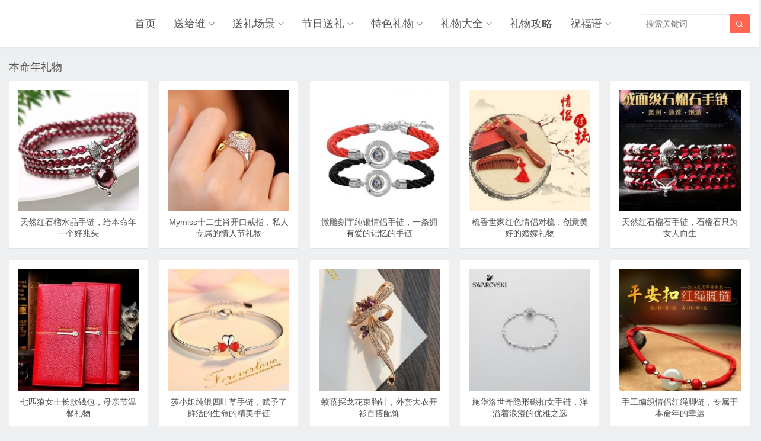

--- FILE ---
content_type: text/html; charset=UTF-8
request_url: http://www.aorora.cn/tag/%E6%9C%AC%E5%91%BD%E5%B9%B4%E7%A4%BC%E7%89%A9
body_size: 7218
content:
<!DOCTYPE HTML>
<html>
<head>
<meta charset="UTF-8">
<meta http-equiv="X-UA-Compatible" content="IE=edge">
<meta name="viewport" content="width=device-width, initial-scale=1.0, user-scalable=0, minimum-scale=1.0, maximum-scale=1.0">
<meta name="apple-mobile-web-app-capable" content="yes">
<meta name="apple-mobile-web-app-status-bar-style" content="black">
<meta http-equiv="cache-control" content="no-siteapp">
<title>本命年礼物标签礼物知识大全 - 奥柔拉礼物网</title>
<link rel='stylesheet' id='wp-block-library-css'  href='http://www.aorora.cn/wp-includes/css/dist/block-library/style.min.css?ver=5.4.2' type='text/css' media='all' />
<link rel='stylesheet' id='main-css'  href='http://www.aorora.cn/wp-content/themes/themebetter-ent/style.css?ver=themebetter-ent-4.2' type='text/css' media='all' />
<script type='text/javascript' src='//apps.bdimg.com/libs/jquery/2.0.0/jquery.min.js?ver=themebetter-ent-4.2'></script>
<style>a:hover,.themebetter-ent-nav ul li:hover > a,.themebetter-ent-nav ul li.active a:hover,.themebetter-ent-nav ul li a:hover,.themebetter-ent-nav ul li.current-menu-item > a,.themebetter-ent-nav ul li.current-menu-parent > a,.themebetter-ent-nav ul li.current-menu-parent > a,.themebetter-ent-loop-product-navs a:hover,.themebetter-ent-loop-product-filters ul .current-cat > a,.p-contact-items li strong,.nav-mini .themebetter-ent-nav ul li.current-menu-parent>a,.m-nav-mini .themebetter-ent-nav ul li.current-menu-parent>a{color:#FF6651}.themebetter-ent-nav > ul > li.menu-item-has-children:hover > a::before{border-top-color:#FF6651}.themebetter-ent-nav > ul > li.current-menu-item::after,.themebetter-ent-nav > ul > li.current-menu-parent::after,.themebetter-ent-loop-product-filters h3,.pagination ul li.active span,.ias_trigger a,.p-contact-header,.pagemenus ul .current-menu-item > a,.product-link,.searchform .sbtn,.themebetter-ent-lists li .-tags a:hover,.cattags li a:hover,.p-contact-items li .faw,.article-tags a:hover,.tagslist a:hover{background-color:#FF6651}.article-content h2{border-left-color:#FF6651}.p-contact-items li .faw,.searchform .sinput:focus{border-color:#FF6651}@media (max-width:768px){.nav-mini .themebetter-ent-nav ul li.current-menu-item > a,.m-nav-mini .themebetter-ent-nav ul li.current-menu-item>a{background-color:#FF6651;color:#fff;}}</style>
<meta name="keywords" content="本命年礼物">
<meta name="description" content="奥柔拉礼物网'本命年礼物'">
<!--[if lt IE 9]><script src="http://www.aorora.cn/wp-content/themes/themebetter-ent/js/html5.js"></script><![endif]-->
</head>
<body class="archive tag tag-291 searchon m-nav-mini catpage-catstep lang-zh_CN themebetter-ent">
<header class="header">
	<div class="container">
		<div class="logo"><a href="http://www.aorora.cn" title="奥柔拉礼物网-一个为大家提供送礼知识的网站"><img src="http://www.aorora.cn/wp-content/uploads/20221017121758.png" alt="奥柔拉礼物网 - 兴翔网络 - 告诉你送男朋友/女朋友/老公/老婆什么生日礼物比较合适_送给妈妈/爸爸/的实用礼品推荐"><span>奥柔拉礼物网</span></a></div>					<span class="searchstart-on"><i class="faent">&#xe600;</i></span>
			<span class="searchstart-off"><i class="faent">&#xe60c;</i></span>
			<form method="get" class="searchform" action="http://www.aorora.cn/" >
				<button tabindex="3" class="sbtn" type="submit"><i class="faent">&#xe600;</i></button><input tabindex="2" class="sinput" name="s" type="text" placeholder="搜索关键词" value="">
			</form>
				<div class="themebetter-ent-nav"><ul><li id="menu-item-18" class="menu-item menu-item-type-custom menu-item-object-custom menu-item-home menu-item-18"><a href="http://www.aorora.cn">首页</a></li>
<li id="menu-item-19" class="menu-item menu-item-type-taxonomy menu-item-object-category menu-item-has-children menu-item-19"><a href="http://www.aorora.cn/songgeishui">送给谁</a>
<ul class="sub-menu">
	<li id="menu-item-9761" class="menu-item menu-item-type-taxonomy menu-item-object-category menu-item-has-children menu-item-9761"><a href="http://www.aorora.cn/songgeishui/qinmiairen">亲密爱人</a>
	<ul class="sub-menu">
		<li id="menu-item-9768" class="menu-item menu-item-type-taxonomy menu-item-object-category menu-item-9768"><a href="http://www.aorora.cn/songgeishui/qinmiairen/laopo">老婆</a></li>
		<li id="menu-item-9786" class="menu-item menu-item-type-taxonomy menu-item-object-category menu-item-9786"><a href="http://www.aorora.cn/songgeishui/qinmiairen/laogong">老公</a></li>
		<li id="menu-item-9762" class="menu-item menu-item-type-taxonomy menu-item-object-category menu-item-9762"><a href="http://www.aorora.cn/songgeishui/qinmiairen/nvpengyou">女朋友</a></li>
		<li id="menu-item-9769" class="menu-item menu-item-type-taxonomy menu-item-object-category menu-item-9769"><a href="http://www.aorora.cn/songgeishui/qinmiairen/nanpengyou">男朋友</a></li>
	</ul>
</li>
	<li id="menu-item-9770" class="menu-item menu-item-type-taxonomy menu-item-object-category menu-item-has-children menu-item-9770"><a href="http://www.aorora.cn/songgeishui/tongshishizhang">同事师长</a>
	<ul class="sub-menu">
		<li id="menu-item-9781" class="menu-item menu-item-type-taxonomy menu-item-object-category menu-item-9781"><a href="http://www.aorora.cn/songgeishui/tongshishizhang/laoshi">老师</a></li>
		<li id="menu-item-9771" class="menu-item menu-item-type-taxonomy menu-item-object-category menu-item-9771"><a href="http://www.aorora.cn/songgeishui/tongshishizhang/tongshi">同事</a></li>
		<li id="menu-item-9799" class="menu-item menu-item-type-taxonomy menu-item-object-category menu-item-9799"><a href="http://www.aorora.cn/songgeishui/tongshishizhang/yuangong">员工</a></li>
		<li id="menu-item-9792" class="menu-item menu-item-type-taxonomy menu-item-object-category menu-item-9792"><a href="http://www.aorora.cn/songgeishui/tongshishizhang/lingdao">领导</a></li>
		<li id="menu-item-9790" class="menu-item menu-item-type-taxonomy menu-item-object-category menu-item-9790"><a href="http://www.aorora.cn/songgeishui/tongshishizhang/kehu">客户</a></li>
	</ul>
</li>
	<li id="menu-item-9765" class="menu-item menu-item-type-taxonomy menu-item-object-category menu-item-has-children menu-item-9765"><a href="http://www.aorora.cn/songgeishui/tongxuepengyou">同学朋友</a>
	<ul class="sub-menu">
		<li id="menu-item-9766" class="menu-item menu-item-type-taxonomy menu-item-object-category menu-item-9766"><a href="http://www.aorora.cn/songgeishui/tongxuepengyou/guimi">闺蜜</a></li>
		<li id="menu-item-9795" class="menu-item menu-item-type-taxonomy menu-item-object-category menu-item-9795"><a href="http://www.aorora.cn/songgeishui/tongxuepengyou/nanxingpengyou">男性朋友</a></li>
		<li id="menu-item-9782" class="menu-item menu-item-type-taxonomy menu-item-object-category menu-item-9782"><a href="http://www.aorora.cn/songgeishui/tongxuepengyou/nvxingpengyou">女性朋友</a></li>
		<li id="menu-item-9773" class="menu-item menu-item-type-taxonomy menu-item-object-category menu-item-9773"><a href="http://www.aorora.cn/songgeishui/tongxuepengyou/nvsheng">女生</a></li>
		<li id="menu-item-9789" class="menu-item menu-item-type-taxonomy menu-item-object-category menu-item-9789"><a href="http://www.aorora.cn/songgeishui/tongxuepengyou/nansheng">男生</a></li>
		<li id="menu-item-9779" class="menu-item menu-item-type-taxonomy menu-item-object-category menu-item-9779"><a href="http://www.aorora.cn/songgeishui/tongxuepengyou/haopengyou">好朋友</a></li>
		<li id="menu-item-9788" class="menu-item menu-item-type-taxonomy menu-item-object-category menu-item-9788"><a href="http://www.aorora.cn/songgeishui/tongxuepengyou/xiongdi">兄弟</a></li>
	</ul>
</li>
	<li id="menu-item-9763" class="menu-item menu-item-type-taxonomy menu-item-object-category menu-item-has-children menu-item-9763"><a href="http://www.aorora.cn/songgeishui/jiarenqinqi">家人亲戚</a>
	<ul class="sub-menu">
		<li id="menu-item-9793" class="menu-item menu-item-type-taxonomy menu-item-object-category menu-item-9793"><a href="http://www.aorora.cn/songgeishui/jiarenqinqi/baba">爸爸</a></li>
		<li id="menu-item-9783" class="menu-item menu-item-type-taxonomy menu-item-object-category menu-item-9783"><a href="http://www.aorora.cn/songgeishui/jiarenqinqi/mama">妈妈</a></li>
		<li id="menu-item-9797" class="menu-item menu-item-type-taxonomy menu-item-object-category menu-item-9797"><a href="http://www.aorora.cn/songgeishui/jiarenqinqi/yeye">爷爷</a></li>
		<li id="menu-item-9796" class="menu-item menu-item-type-taxonomy menu-item-object-category menu-item-9796"><a href="http://www.aorora.cn/songgeishui/jiarenqinqi/nainai">奶奶</a></li>
		<li id="menu-item-9774" class="menu-item menu-item-type-taxonomy menu-item-object-category menu-item-9774"><a href="http://www.aorora.cn/songgeishui/jiarenqinqi/erzi">儿子</a></li>
		<li id="menu-item-9775" class="menu-item menu-item-type-taxonomy menu-item-object-category menu-item-9775"><a href="http://www.aorora.cn/songgeishui/jiarenqinqi/nver">女儿</a></li>
		<li id="menu-item-9798" class="menu-item menu-item-type-taxonomy menu-item-object-category menu-item-9798"><a href="http://www.aorora.cn/songgeishui/jiarenqinqi/yuefu">岳父</a></li>
		<li id="menu-item-9772" class="menu-item menu-item-type-taxonomy menu-item-object-category menu-item-9772"><a href="http://www.aorora.cn/songgeishui/jiarenqinqi/haizi">孩子</a></li>
		<li id="menu-item-9800" class="menu-item menu-item-type-taxonomy menu-item-object-category menu-item-9800"><a href="http://www.aorora.cn/songgeishui/jiarenqinqi/yinger">婴儿</a></li>
		<li id="menu-item-9787" class="menu-item menu-item-type-taxonomy menu-item-object-category menu-item-9787"><a href="http://www.aorora.cn/songgeishui/jiarenqinqi/jiejie">姐姐</a></li>
		<li id="menu-item-9794" class="menu-item menu-item-type-taxonomy menu-item-object-category menu-item-9794"><a href="http://www.aorora.cn/songgeishui/jiarenqinqi/laoren">老人</a></li>
		<li id="menu-item-9791" class="menu-item menu-item-type-taxonomy menu-item-object-category menu-item-9791"><a href="http://www.aorora.cn/songgeishui/jiarenqinqi/gege">哥哥</a></li>
		<li id="menu-item-9778" class="menu-item menu-item-type-taxonomy menu-item-object-category menu-item-9778"><a href="http://www.aorora.cn/songgeishui/jiarenqinqi/didi">弟弟</a></li>
		<li id="menu-item-9776" class="menu-item menu-item-type-taxonomy menu-item-object-category menu-item-9776"><a href="http://www.aorora.cn/songgeishui/jiarenqinqi/meimei">妹妹</a></li>
		<li id="menu-item-9784" class="menu-item menu-item-type-taxonomy menu-item-object-category menu-item-9784"><a href="http://www.aorora.cn/songgeishui/jiarenqinqi/xiaonvhai">小女孩</a></li>
		<li id="menu-item-9801" class="menu-item menu-item-type-taxonomy menu-item-object-category menu-item-9801"><a href="http://www.aorora.cn/songgeishui/jiarenqinqi/yuemu">岳母</a></li>
		<li id="menu-item-9780" class="menu-item menu-item-type-taxonomy menu-item-object-category menu-item-9780"><a href="http://www.aorora.cn/songgeishui/jiarenqinqi/xiaonanhai">小男孩</a></li>
		<li id="menu-item-9777" class="menu-item menu-item-type-taxonomy menu-item-object-category menu-item-9777"><a href="http://www.aorora.cn/songgeishui/tongshishizhang/xiaoxuesheng">小学生</a></li>
		<li id="menu-item-9785" class="menu-item menu-item-type-taxonomy menu-item-object-category menu-item-9785"><a href="http://www.aorora.cn/songgeishui/tongshishizhang/chuzhongsheng">初中生</a></li>
		<li id="menu-item-9767" class="menu-item menu-item-type-taxonomy menu-item-object-category menu-item-9767"><a href="http://www.aorora.cn/songgeishui/tongshishizhang/gaozhongsheng">高中生</a></li>
		<li id="menu-item-9764" class="menu-item menu-item-type-taxonomy menu-item-object-category menu-item-9764"><a href="http://www.aorora.cn/songgeishui/tongshishizhang/daxuesheng">大学生</a></li>
	</ul>
</li>
</ul>
</li>
<li id="menu-item-9820" class="menu-item menu-item-type-taxonomy menu-item-object-category menu-item-has-children menu-item-9820"><a href="http://www.aorora.cn/songlichangjing">送礼场景</a>
<ul class="sub-menu">
	<li id="menu-item-9821" class="menu-item menu-item-type-taxonomy menu-item-object-category menu-item-has-children menu-item-9821"><a href="http://www.aorora.cn/songlichangjing/hunyinjiaqu">婚姻嫁娶</a>
	<ul class="sub-menu">
		<li id="menu-item-9828" class="menu-item menu-item-type-taxonomy menu-item-object-category menu-item-9828"><a href="http://www.aorora.cn/songgeishui/qinmiairen/qinglv">情侣</a></li>
		<li id="menu-item-9829" class="menu-item menu-item-type-taxonomy menu-item-object-category menu-item-9829"><a href="http://www.aorora.cn/songlichangjing/hunyinjiaqu/chucijianmian">初次见面</a></li>
		<li id="menu-item-9827" class="menu-item menu-item-type-taxonomy menu-item-object-category menu-item-9827"><a href="http://www.aorora.cn/songlichangjing/hunyinjiaqu/dinghun">订婚</a></li>
		<li id="menu-item-9824" class="menu-item menu-item-type-taxonomy menu-item-object-category menu-item-9824"><a href="http://www.aorora.cn/songlichangjing/hunyinjiaqu/jiehun">结婚</a></li>
		<li id="menu-item-9822" class="menu-item menu-item-type-taxonomy menu-item-object-category menu-item-9822"><a href="http://www.aorora.cn/songlichangjing/hunyinjiaqu/jiehunjinianri">结婚纪念日</a></li>
		<li id="menu-item-9823" class="menu-item menu-item-type-taxonomy menu-item-object-category menu-item-9823"><a href="http://www.aorora.cn/liwudaquan/wanjuliwu/hunqinglipin">婚庆礼品</a></li>
		<li id="menu-item-9826" class="menu-item menu-item-type-taxonomy menu-item-object-category menu-item-9826"><a href="http://www.aorora.cn/songlichangjing/hunyinjiaqu/jinhun">金婚</a></li>
		<li id="menu-item-9825" class="menu-item menu-item-type-taxonomy menu-item-object-category menu-item-9825"><a href="http://www.aorora.cn/songlichangjing/hunyinjiaqu/yinhun">银婚</a></li>
	</ul>
</li>
	<li id="menu-item-9860" class="menu-item menu-item-type-taxonomy menu-item-object-category menu-item-has-children menu-item-9860"><a href="http://www.aorora.cn/songlichangjing/shengriliwu">生日礼物</a>
	<ul class="sub-menu">
		<li id="menu-item-9872" class="menu-item menu-item-type-taxonomy menu-item-object-category menu-item-9872"><a href="http://www.aorora.cn/songlichangjing/shengriliwu/zhushou">祝寿</a></li>
		<li id="menu-item-9861" class="menu-item menu-item-type-taxonomy menu-item-object-category menu-item-9861"><a href="http://www.aorora.cn/songlichangjing/shengriliwu/wushisui">五十岁</a></li>
		<li id="menu-item-9865" class="menu-item menu-item-type-taxonomy menu-item-object-category menu-item-9865"><a href="http://www.aorora.cn/songlichangjing/shengriliwu/sishisui">四十岁</a></li>
		<li id="menu-item-9862" class="menu-item menu-item-type-taxonomy menu-item-object-category menu-item-9862"><a href="http://www.aorora.cn/songlichangjing/shengriliwu/ershisui">二十岁</a></li>
		<li id="menu-item-9863" class="menu-item menu-item-type-taxonomy menu-item-object-category menu-item-9863"><a href="http://www.aorora.cn/songlichangjing/shengriliwu/shibasui">十八岁</a></li>
		<li id="menu-item-9864" class="menu-item menu-item-type-taxonomy menu-item-object-category menu-item-9864"><a href="http://www.aorora.cn/songlichangjing/shengriliwu/shisui">十岁</a></li>
		<li id="menu-item-9870" class="menu-item menu-item-type-taxonomy menu-item-object-category menu-item-9870"><a href="http://www.aorora.cn/songlichangjing/shengriliwu/benmingnian">本命年</a></li>
		<li id="menu-item-9866" class="menu-item menu-item-type-taxonomy menu-item-object-category menu-item-9866"><a href="http://www.aorora.cn/songlichangjing/shengriliwu/zhousui">周岁</a></li>
		<li id="menu-item-9869" class="menu-item menu-item-type-taxonomy menu-item-object-category menu-item-9869"><a href="http://www.aorora.cn/songlichangjing/shengriliwu/baitian">百天</a></li>
		<li id="menu-item-9868" class="menu-item menu-item-type-taxonomy menu-item-object-category menu-item-9868"><a href="http://www.aorora.cn/songlichangjing/shengriliwu/manyue">满月</a></li>
		<li id="menu-item-9871" class="menu-item menu-item-type-taxonomy menu-item-object-category menu-item-9871"><a href="http://www.aorora.cn/songlichangjing/shengriliwu/shenghaizi">生孩子</a></li>
		<li id="menu-item-9867" class="menu-item menu-item-type-taxonomy menu-item-object-category menu-item-9867"><a href="http://www.aorora.cn/songlichangjing/renqingwanglai/huaiyun">怀孕</a></li>
		<li id="menu-item-9873" class="menu-item menu-item-type-taxonomy menu-item-object-category menu-item-9873"><a href="http://www.aorora.cn/songlichangjing/shengriliwu/shengri">生日</a></li>
	</ul>
</li>
	<li id="menu-item-9832" class="menu-item menu-item-type-taxonomy menu-item-object-category menu-item-has-children menu-item-9832"><a href="http://www.aorora.cn/songlichangjing/renqingwanglai">人情往来</a>
	<ul class="sub-menu">
		<li id="menu-item-9834" class="menu-item menu-item-type-taxonomy menu-item-object-category menu-item-9834"><a href="http://www.aorora.cn/songlichangjing/renqingwanglai/shengzhi">升职</a></li>
		<li id="menu-item-9855" class="menu-item menu-item-type-taxonomy menu-item-object-category menu-item-9855"><a href="http://www.aorora.cn/songlichangjing/renqingwanglai/yuangongfuli">员工福利</a></li>
		<li id="menu-item-9876" class="menu-item menu-item-type-taxonomy menu-item-object-category menu-item-9876"><a href="http://www.aorora.cn/songlichangjing/renqingwanglai/qiaoqianzhixi">乔迁之喜</a></li>
		<li id="menu-item-9877" class="menu-item menu-item-type-taxonomy menu-item-object-category menu-item-9877"><a href="http://www.aorora.cn/songlichangjing/renqingwanglai/kaiyelipin">开业礼品</a></li>
		<li id="menu-item-9878" class="menu-item menu-item-type-taxonomy menu-item-object-category menu-item-9878"><a href="http://www.aorora.cn/songlichangjing/renqingwanglai/cuxiao">促销</a></li>
		<li id="menu-item-9879" class="menu-item menu-item-type-taxonomy menu-item-object-category menu-item-9879"><a href="http://www.aorora.cn/songlichangjing/renqingwanglai/biye">毕业</a></li>
		<li id="menu-item-9880" class="menu-item menu-item-type-taxonomy menu-item-object-category menu-item-9880"><a href="http://www.aorora.cn/songlichangjing/renqingwanglai/shangwulipin">商务礼品</a></li>
		<li id="menu-item-9881" class="menu-item menu-item-type-taxonomy menu-item-object-category menu-item-9881"><a href="http://www.aorora.cn/songlichangjing/renqingwanglai/qingdian">庆典</a></li>
		<li id="menu-item-9882" class="menu-item menu-item-type-taxonomy menu-item-object-category menu-item-9882"><a href="http://www.aorora.cn/songlichangjing/renqingwanglai/yuangongfuli">员工福利</a></li>
	</ul>
</li>
</ul>
</li>
<li id="menu-item-9833" class="menu-item menu-item-type-taxonomy menu-item-object-category menu-item-has-children menu-item-9833"><a href="http://www.aorora.cn/jierisongli">节日送礼</a>
<ul class="sub-menu">
	<li id="menu-item-9835" class="menu-item menu-item-type-taxonomy menu-item-object-category menu-item-has-children menu-item-9835"><a href="http://www.aorora.cn/jierisongli/xiandaijieri">现代节日</a>
	<ul class="sub-menu">
		<li id="menu-item-9838" class="menu-item menu-item-type-taxonomy menu-item-object-category menu-item-9838"><a href="http://www.aorora.cn/jierisongli/xiandaijieri/shengdanjie">圣诞节</a></li>
		<li id="menu-item-9839" class="menu-item menu-item-type-taxonomy menu-item-object-category menu-item-9839"><a href="http://www.aorora.cn/jierisongli/xiandaijieri/nvshengjie">女生节</a></li>
		<li id="menu-item-9840" class="menu-item menu-item-type-taxonomy menu-item-object-category menu-item-9840"><a href="http://www.aorora.cn/jierisongli/xiandaijieri/ertongjie">儿童节</a></li>
		<li id="menu-item-9841" class="menu-item menu-item-type-taxonomy menu-item-object-category menu-item-9841"><a href="http://www.aorora.cn/jierisongli/xiandaijieri/baiseqingrenjie">白色情人节</a></li>
		<li id="menu-item-9842" class="menu-item menu-item-type-taxonomy menu-item-object-category menu-item-9842"><a href="http://www.aorora.cn/jierisongli/xiandaijieri/nanrenjie">男人节</a></li>
		<li id="menu-item-9843" class="menu-item menu-item-type-taxonomy menu-item-object-category menu-item-9843"><a href="http://www.aorora.cn/jierisongli/xiandaijieri/funvjie">妇女节</a></li>
		<li id="menu-item-9845" class="menu-item menu-item-type-taxonomy menu-item-object-category menu-item-9845"><a href="http://www.aorora.cn/jierisongli/xiandaijieri/jiaoshijie">教师节</a></li>
		<li id="menu-item-9837" class="menu-item menu-item-type-taxonomy menu-item-object-category menu-item-9837"><a href="http://www.aorora.cn/jierisongli/xiandaijieri/520qingrenjie">520情人节</a></li>
		<li id="menu-item-9846" class="menu-item menu-item-type-taxonomy menu-item-object-category menu-item-9846"><a href="http://www.aorora.cn/jierisongli/xiandaijieri/hushijie">护士节</a></li>
		<li id="menu-item-9844" class="menu-item menu-item-type-taxonomy menu-item-object-category menu-item-9844"><a href="http://www.aorora.cn/jierisongli/xiandaijieri/muqinjie">母亲节</a></li>
		<li id="menu-item-9847" class="menu-item menu-item-type-taxonomy menu-item-object-category menu-item-9847"><a href="http://www.aorora.cn/jierisongli/xiandaijieri/pinganye">平安夜</a></li>
		<li id="menu-item-9848" class="menu-item menu-item-type-taxonomy menu-item-object-category menu-item-9848"><a href="http://www.aorora.cn/jierisongli/xiandaijieri/fuqinjie">父亲节</a></li>
		<li id="menu-item-9849" class="menu-item menu-item-type-taxonomy menu-item-object-category menu-item-9849"><a href="http://www.aorora.cn/jierisongli/xiandaijieri/yuandanjie">元旦节</a></li>
		<li id="menu-item-9850" class="menu-item menu-item-type-taxonomy menu-item-object-category menu-item-9850"><a href="http://www.aorora.cn/jierisongli/xiandaijieri/yurenjie">愚人节</a></li>
		<li id="menu-item-9851" class="menu-item menu-item-type-taxonomy menu-item-object-category menu-item-9851"><a href="http://www.aorora.cn/jierisongli/xiandaijieri/guanggunjie">光棍节</a></li>
		<li id="menu-item-9852" class="menu-item menu-item-type-taxonomy menu-item-object-category menu-item-9852"><a href="http://www.aorora.cn/jierisongli/xiandaijieri/wanshengjie">万圣节</a></li>
		<li id="menu-item-9853" class="menu-item menu-item-type-taxonomy menu-item-object-category menu-item-9853"><a href="http://www.aorora.cn/jierisongli/xiandaijieri/ganenjie">感恩节</a></li>
		<li id="menu-item-9836" class="menu-item menu-item-type-taxonomy menu-item-object-category menu-item-9836"><a href="http://www.aorora.cn/jierisongli/xiandaijieri/qingrenjie">情人节</a></li>
	</ul>
</li>
	<li id="menu-item-9884" class="menu-item menu-item-type-taxonomy menu-item-object-category menu-item-has-children menu-item-9884"><a href="http://www.aorora.cn/jierisongli/chuantongjieri">传统节日</a>
	<ul class="sub-menu">
		<li id="menu-item-9885" class="menu-item menu-item-type-taxonomy menu-item-object-category menu-item-9885"><a href="http://www.aorora.cn/jierisongli/chuantongjieri/guonian">过年</a></li>
		<li id="menu-item-9886" class="menu-item menu-item-type-taxonomy menu-item-object-category menu-item-9886"><a href="http://www.aorora.cn/jierisongli/chuantongjieri/xinnian">新年</a></li>
		<li id="menu-item-9887" class="menu-item menu-item-type-taxonomy menu-item-object-category menu-item-9887"><a href="http://www.aorora.cn/jierisongli/chuantongjieri/zhongqiujie">中秋节</a></li>
		<li id="menu-item-9888" class="menu-item menu-item-type-taxonomy menu-item-object-category menu-item-9888"><a href="http://www.aorora.cn/jierisongli/chuantongjieri/chongyangjie">重阳节</a></li>
		<li id="menu-item-9889" class="menu-item menu-item-type-taxonomy menu-item-object-category menu-item-9889"><a href="http://www.aorora.cn/jierisongli/chuantongjieri/qingmingjie">清明节</a></li>
		<li id="menu-item-9890" class="menu-item menu-item-type-taxonomy menu-item-object-category menu-item-9890"><a href="http://www.aorora.cn/jierisongli/chuantongjieri/yuanxiaojie">元宵节</a></li>
		<li id="menu-item-9891" class="menu-item menu-item-type-taxonomy menu-item-object-category menu-item-9891"><a href="http://www.aorora.cn/jierisongli/chuantongjieri/qixiqingrenjie">七夕情人节</a></li>
		<li id="menu-item-9892" class="menu-item menu-item-type-taxonomy menu-item-object-category menu-item-9892"><a href="http://www.aorora.cn/jierisongli/chuantongjieri/duanwujie">端午节</a></li>
	</ul>
</li>
</ul>
</li>
<li id="menu-item-9894" class="menu-item menu-item-type-taxonomy menu-item-object-category menu-item-has-children menu-item-9894"><a href="http://www.aorora.cn/teseliwu">特色礼物</a>
<ul class="sub-menu">
	<li id="menu-item-9895" class="menu-item menu-item-type-taxonomy menu-item-object-category menu-item-9895"><a href="http://www.aorora.cn/teseliwu/xingzuoshengxiao">星座生肖</a></li>
	<li id="menu-item-9896" class="menu-item menu-item-type-taxonomy menu-item-object-category menu-item-9896"><a href="http://www.aorora.cn/teseliwu/shiyongliwu">实用礼物</a></li>
	<li id="menu-item-9897" class="menu-item menu-item-type-taxonomy menu-item-object-category menu-item-9897"><a href="http://www.aorora.cn/teseliwu/keailiwu">可爱礼物</a></li>
	<li id="menu-item-9898" class="menu-item menu-item-type-taxonomy menu-item-object-category menu-item-9898"><a href="http://www.aorora.cn/liwudaquan/chuangyi">创意新奇</a></li>
	<li id="menu-item-9899" class="menu-item menu-item-type-taxonomy menu-item-object-category menu-item-9899"><a href="http://www.aorora.cn/teseliwu/gexingliwu">个性礼物</a></li>
	<li id="menu-item-9900" class="menu-item menu-item-type-taxonomy menu-item-object-category menu-item-9900"><a href="http://www.aorora.cn/teseliwu/jingxiliwu">惊喜礼物</a></li>
	<li id="menu-item-9901" class="menu-item menu-item-type-taxonomy menu-item-object-category menu-item-9901"><a href="http://www.aorora.cn/teseliwu/shougongliwu">手工礼物</a></li>
	<li id="menu-item-9902" class="menu-item menu-item-type-taxonomy menu-item-object-category menu-item-9902"><a href="http://www.aorora.cn/teseliwu/tebieliwu">特别礼物</a></li>
</ul>
</li>
<li id="menu-item-9904" class="menu-item menu-item-type-taxonomy menu-item-object-category menu-item-has-children menu-item-9904"><a href="http://www.aorora.cn/liwudaquan">礼物大全</a>
<ul class="sub-menu">
	<li id="menu-item-9906" class="menu-item menu-item-type-taxonomy menu-item-object-category menu-item-9906"><a href="http://www.aorora.cn/liwudaquan/shishangshipin">时尚饰品</a></li>
	<li id="menu-item-9907" class="menu-item menu-item-type-taxonomy menu-item-object-category menu-item-9907"><a href="http://www.aorora.cn/liwudaquan/gexingpeishi">个性配饰</a></li>
	<li id="menu-item-9908" class="menu-item menu-item-type-taxonomy menu-item-object-category menu-item-9908"><a href="http://www.aorora.cn/liwudaquan/wanjuliwu">玩具礼物</a></li>
	<li id="menu-item-9910" class="menu-item menu-item-type-taxonomy menu-item-object-category menu-item-9910"><a href="http://www.aorora.cn/teseliwu/chuangyiliwu">创意礼物</a></li>
	<li id="menu-item-9909" class="menu-item menu-item-type-taxonomy menu-item-object-category menu-item-9909"><a href="http://www.aorora.cn/liwudaquan/shumachanpin">数码产品</a></li>
	<li id="menu-item-9905" class="menu-item menu-item-type-taxonomy menu-item-object-category menu-item-9905"><a href="http://www.aorora.cn/liwudaquan/baihuo">百货</a></li>
</ul>
</li>
<li id="menu-item-10058" class="menu-item menu-item-type-taxonomy menu-item-object-category menu-item-10058"><a href="http://www.aorora.cn/liwugonglue">礼物攻略</a></li>
<li id="menu-item-11097" class="menu-item menu-item-type-taxonomy menu-item-object-category menu-item-has-children menu-item-11097"><a href="http://www.aorora.cn/zhufuyu">祝福语</a>
<ul class="sub-menu">
	<li id="menu-item-11098" class="menu-item menu-item-type-taxonomy menu-item-object-category menu-item-11098"><a href="http://www.aorora.cn/zhufuyu/jierizhufuyu">节日祝福语</a></li>
	<li id="menu-item-11099" class="menu-item menu-item-type-taxonomy menu-item-object-category menu-item-11099"><a href="http://www.aorora.cn/zhufuyu/shengrizhufuyu">生日祝福语</a></li>
	<li id="menu-item-11100" class="menu-item menu-item-type-taxonomy menu-item-object-category menu-item-11100"><a href="http://www.aorora.cn/zhufuyu/richangzhufuyu">日常祝福语</a></li>
	<li id="menu-item-11101" class="menu-item menu-item-type-taxonomy menu-item-object-category menu-item-11101"><a href="http://www.aorora.cn/zhufuyu/jierizhishi">节日知识</a></li>
</ul>
</li>
</ul></div>
		<span class="themebetter-ent-nav-on"><i class="faent">&#xe60b;</i></span>
		<span class="themebetter-ent-nav-mask"></span>
	</div>
</header>

<section class="container">
	<div class="leader"><h1>本命年礼物</h1></div>
	<div class="themebetter-ent-loop-column-content"><article class="themebetter-ent-loop-item"><a target="_blank" class="thumbnail" href="http://www.aorora.cn/8525.html"><img src="http://www.aorora.cn/wp-content/uploads/2020/07/20200722055518-5f17d4c67d9c6-220x220.jpg" alt="天然红石榴水晶手链，给本命年一个好兆头" class="thumb"></a><h2><a target="_blank" href="http://www.aorora.cn/8525.html">天然红石榴水晶手链，给本命年一个好兆头</a></h2></article><article class="themebetter-ent-loop-item"><a target="_blank" class="thumbnail" href="http://www.aorora.cn/7865.html"><img src="http://www.aorora.cn/wp-content/uploads/2020/07/20200722055323-5f17d45352e2b-220x220.jpg" alt="Mymiss十二生肖开口戒指，私人专属的情人节礼物" class="thumb"></a><h2><a target="_blank" href="http://www.aorora.cn/7865.html">Mymiss十二生肖开口戒指，私人专属的情人节礼物</a></h2></article><article class="themebetter-ent-loop-item"><a target="_blank" class="thumbnail" href="http://www.aorora.cn/7257.html"><img src="http://www.aorora.cn/wp-content/uploads/2020/07/20200722055140-5f17d3ec71ab7-220x220.jpg" alt="微雕刻字纯银情侣手链，一条拥有爱的记忆的手链" class="thumb"></a><h2><a target="_blank" href="http://www.aorora.cn/7257.html">微雕刻字纯银情侣手链，一条拥有爱的记忆的手链</a></h2></article><article class="themebetter-ent-loop-item"><a target="_blank" class="thumbnail" href="http://www.aorora.cn/6192.html"><img src="http://www.aorora.cn/wp-content/uploads/2020/07/20200722054846-5f17d33e2f50d-220x220.jpg" alt="梳香世家红色情侣对梳，创意美好的婚嫁礼物" class="thumb"></a><h2><a target="_blank" href="http://www.aorora.cn/6192.html">梳香世家红色情侣对梳，创意美好的婚嫁礼物</a></h2></article><article class="themebetter-ent-loop-item"><a target="_blank" class="thumbnail" href="http://www.aorora.cn/5817.html"><img src="http://www.aorora.cn/wp-content/uploads/2020/07/20200722054747-5f17d3033f135-220x220.jpg" alt="天然红石榴石手链，石榴石只为女人而生" class="thumb"></a><h2><a target="_blank" href="http://www.aorora.cn/5817.html">天然红石榴石手链，石榴石只为女人而生</a></h2></article><article class="themebetter-ent-loop-item"><a target="_blank" class="thumbnail" href="http://www.aorora.cn/5787.html"><img src="http://www.aorora.cn/wp-content/uploads/2020/07/20200722054742-5f17d2fe77b4d-220x220.jpg" alt="七匹狼女士长款钱包，母亲节温馨礼物" class="thumb"></a><h2><a target="_blank" href="http://www.aorora.cn/5787.html">七匹狼女士长款钱包，母亲节温馨礼物</a></h2></article><article class="themebetter-ent-loop-item"><a target="_blank" class="thumbnail" href="http://www.aorora.cn/5337.html"><img src="http://www.aorora.cn/wp-content/uploads/2020/07/20200722054631-5f17d2b7e2563-220x220.jpg" alt="莎小姐纯银四叶草手链，赋予了鲜活的生命的精美手链" class="thumb"></a><h2><a target="_blank" href="http://www.aorora.cn/5337.html">莎小姐纯银四叶草手链，赋予了鲜活的生命的精美手链</a></h2></article><article class="themebetter-ent-loop-item"><a target="_blank" class="thumbnail" href="http://www.aorora.cn/5062.html"><img src="http://www.aorora.cn/wp-content/uploads/2020/07/20200722054549-5f17d28d2af2a-220x220.jpg" alt="蛟蓓探戈花束胸针，外套大衣开衫百搭配饰" class="thumb"></a><h2><a target="_blank" href="http://www.aorora.cn/5062.html">蛟蓓探戈花束胸针，外套大衣开衫百搭配饰</a></h2></article><article class="themebetter-ent-loop-item"><a target="_blank" class="thumbnail" href="http://www.aorora.cn/4972.html"><img src="http://www.aorora.cn/wp-content/uploads/2020/07/20200722054535-5f17d27f8c624-220x220.jpg" alt="施华洛世奇隐形磁扣女手链，洋溢着浪漫的优雅之选" class="thumb"></a><h2><a target="_blank" href="http://www.aorora.cn/4972.html">施华洛世奇隐形磁扣女手链，洋溢着浪漫的优雅之选</a></h2></article><article class="themebetter-ent-loop-item"><a target="_blank" class="thumbnail" href="http://www.aorora.cn/3866.html"><img src="http://www.aorora.cn/wp-content/uploads/2020/07/20200722054228-5f17d1c4403cb-220x220.jpg" alt="手工编织情侣红绳脚链，专属于本命年的幸运" class="thumb"></a><h2><a target="_blank" href="http://www.aorora.cn/3866.html">手工编织情侣红绳脚链，专属于本命年的幸运</a></h2></article><article class="themebetter-ent-loop-item"><a target="_blank" class="thumbnail" href="http://www.aorora.cn/2993.html"><img src="http://www.aorora.cn/wp-content/uploads/2020/07/20200722054022-5f17d14663673-220x220.jpg" alt="欧式古典彩绘床头灯红色台灯，婚房里的一抹喜庆美好" class="thumb"></a><h2><a target="_blank" href="http://www.aorora.cn/2993.html">欧式古典彩绘床头灯红色台灯，婚房里的一抹喜庆美好</a></h2></article><article class="themebetter-ent-loop-item"><a target="_blank" class="thumbnail" href="http://www.aorora.cn/3028.html"><img src="http://www.aorora.cn/wp-content/uploads/2020/07/20200722054027-5f17d14b4dc11-220x220.jpg" alt="头层牛皮猫耳朵短款钱包，一款俏皮可爱的小钱包" class="thumb"></a><h2><a target="_blank" href="http://www.aorora.cn/3028.html">头层牛皮猫耳朵短款钱包，一款俏皮可爱的小钱包</a></h2></article><article class="themebetter-ent-loop-item"><a target="_blank" class="thumbnail" href="http://www.aorora.cn/2408.html"><img src="http://www.aorora.cn/wp-content/uploads/2020/07/20200722053900-5f17d0f48cab4-220x220.jpg" alt="猪年宝宝周岁满月足银手镯，送给宝宝最美好的祝福礼物" class="thumb"></a><h2><a target="_blank" href="http://www.aorora.cn/2408.html">猪年宝宝周岁满月足银手镯，送给宝宝最美好的祝福礼物</a></h2></article><article class="themebetter-ent-loop-item"><a target="_blank" class="thumbnail" href="http://www.aorora.cn/2393.html"><img src="http://www.aorora.cn/wp-content/uploads/2020/07/20200722053858-5f17d0f26083d-220x220.jpg" alt="虞美人天然紫罗兰刻字木梳子，向女生表白的好帮手" class="thumb"></a><h2><a target="_blank" href="http://www.aorora.cn/2393.html">虞美人天然紫罗兰刻字木梳子，向女生表白的好帮手</a></h2></article><article class="themebetter-ent-loop-item"><a target="_blank" class="thumbnail" href="http://www.aorora.cn/2153.html"><img src="http://www.aorora.cn/wp-content/uploads/2020/07/20200722053825-5f17d0d15bf74-220x220.jpg" alt="ZEGL本命年小猪手链，送本命年女生的猪年祝福" class="thumb"></a><h2><a target="_blank" href="http://www.aorora.cn/2153.html">ZEGL本命年小猪手链，送本命年女生的猪年祝福</a></h2></article><article class="themebetter-ent-loop-item"><a target="_blank" class="thumbnail" href="http://www.aorora.cn/1801.html"><img src="http://www.aorora.cn/wp-content/uploads/2020/07/20200722053737-5f17d0a1712c6-220x220.jpg" alt="恒源祥本命年男士内裤礼盒，穿红裤行好运" class="thumb"></a><h2><a target="_blank" href="http://www.aorora.cn/1801.html">恒源祥本命年男士内裤礼盒，穿红裤行好运</a></h2></article><article class="themebetter-ent-loop-item"><a target="_blank" class="thumbnail" href="http://www.aorora.cn/1316.html"><img src="http://www.aorora.cn/wp-content/uploads/2020/07/20200722053632-5f17d0605b3aa-220x220.png" alt="十二生肖本命年手链，甜美的女人总是分外迷人" class="thumb"></a><h2><a target="_blank" href="http://www.aorora.cn/1316.html">十二生肖本命年手链，甜美的女人总是分外迷人</a></h2></article><article class="themebetter-ent-loop-item"><a target="_blank" class="thumbnail" href="http://www.aorora.cn/1171.html"><img src="http://www.aorora.cn/wp-content/uploads/2020/07/20200722053613-5f17d04d7c1a5-220x220.jpg" alt="天然朱砂佛珠手链本命年手串，好运连连幸福常伴你身边" class="thumb"></a><h2><a target="_blank" href="http://www.aorora.cn/1171.html">天然朱砂佛珠手链本命年手串，好运连连幸福常伴你身边</a></h2></article><article class="themebetter-ent-loop-item"><a target="_blank" class="thumbnail" href="http://www.aorora.cn/1116.html"><img src="http://www.aorora.cn/wp-content/uploads/2020/07/20200722053606-5f17d04626ef6-220x220.jpg" alt="猪年本命年大红色女士内裤，送你一份好运连连" class="thumb"></a><h2><a target="_blank" href="http://www.aorora.cn/1116.html">猪年本命年大红色女士内裤，送你一份好运连连</a></h2></article><article class="themebetter-ent-loop-item"><a target="_blank" class="thumbnail" href="http://www.aorora.cn/646.html"><img src="http://www.aorora.cn/wp-content/uploads/2020/07/20200722053505-5f17d009164d3-220x220.jpg" alt="风水阁和田玉十二生肖吊坠项链，本命年必备礼品" class="thumb"></a><h2><a target="_blank" href="http://www.aorora.cn/646.html">风水阁和田玉十二生肖吊坠项链，本命年必备礼品</a></h2></article></div><div class="pagination pagination-multi"><ul><li class="prev-page"></li><li class="active"><span>1</span></li><li><a href='http://www.aorora.cn/tag/%E6%9C%AC%E5%91%BD%E5%B9%B4%E7%A4%BC%E7%89%A9/page/2'>2</a></li><li class="next-page"><a href="http://www.aorora.cn/tag/%E6%9C%AC%E5%91%BD%E5%B9%B4%E7%A4%BC%E7%89%A9/page/2" >下一页</a></li><li><a href='http://www.aorora.cn/tag/%E6%9C%AC%E5%91%BD%E5%B9%B4%E7%A4%BC%E7%89%A9/page/2'>尾页</a></li><li><span>共2页</span></li></ul></div></section>

<footer class="footer">
	<div class="container">
			    &copy; 2026 <a href="http://www.aorora.cn">奥柔拉礼物网</a> &nbsp; 
	    	    	    <a target="_blank" href="http://beian.miit.gov.cn">浙ICP备18031553号-3</a>
<br />
广告或者商务合作请联系452371740@qq.com
<br />
<script>
var _hmt = _hmt || [];
(function() {
  var hm = document.createElement("script");
  hm.src = "https://hm.baidu.com/hm.js?93d143844cce06596f0f0cb4c35110b6";
  var s = document.getElementsByTagName("script")[0]; 
  s.parentNode.insertBefore(hm, s);
})();
</script>
    </div>
</footer>


<script>
	window.themebetter_ent = {
		uri             : 'http://www.aorora.cn/wp-content/themes/themebetter-ent',
		ajaxpager       : '0',
		pagenum         : '20',
		shareimage      : '',
		shareimagethumb : '1',
		fullgallery     : '0',
		fullimage       : '0',
		roll            : []	}
</script>
<script type='text/javascript' src='http://www.aorora.cn/wp-content/themes/themebetter-ent/js/main.js?ver=themebetter-ent-4.2'></script>

</body>
</html>

--- FILE ---
content_type: text/css
request_url: http://www.aorora.cn/wp-content/themes/themebetter-ent/style.css?ver=themebetter-ent-4.2
body_size: 17709
content:
/*! 
 * Theme Name: themebetter-ent
 * Theme URL: https://themebetter.com
 * Description: The themebetter-ent by <a href="https://themebetter.com">themebetter.com</a>
 * Author: themebetter.com
 * Author URI: https://themebetter.com
 * Version: 4.2
 * Copyright themebetter
 * Without authorization you cannot use themebetter-ent.
 */html{font-family:sans-serif;-ms-text-size-adjust:100%;-webkit-text-size-adjust:100%}body{margin:0}article,aside,details,figcaption,figure,footer,header,hgroup,main,menu,nav,section,summary{display:block}audio,canvas,progress,video{display:inline-block;vertical-align:baseline}audio:not([controls]){display:none;height:0}[hidden],template{display:none}a{background-color:transparent}a:active,a:hover{outline:0}abbr[title]{border-bottom:1px dotted}b,strong{font-weight:bold}dfn{font-style:italic}h1{font-size:2em;margin:0.67em 0}mark{background:#ff0;color:#000}small{font-size:80%}sub,sup{font-size:75%;line-height:0;position:relative;vertical-align:baseline}sup{top:-0.5em}sub{bottom:-0.25em}img{border:0}svg:not(:root){overflow:hidden}figure{margin:1em 40px}hr{-webkit-box-sizing:content-box;-moz-box-sizing:content-box;box-sizing:content-box;height:0}pre{overflow:auto}code,kbd,pre,samp{font-family:monospace,monospace;font-size:1em}button,input,optgroup,select,textarea{color:inherit;font:inherit;margin:0}button{overflow:visible}button,select{text-transform:none}button,html input[type="button"],input[type="reset"],input[type="submit"]{-webkit-appearance:button;cursor:pointer}button[disabled],html input[disabled]{cursor:default}button::-moz-focus-inner,input::-moz-focus-inner{border:0;padding:0}input{line-height:normal}input[type="checkbox"],input[type="radio"]{-webkit-box-sizing:border-box;-moz-box-sizing:border-box;box-sizing:border-box;padding:0}input[type="number"]::-webkit-inner-spin-button,input[type="number"]::-webkit-outer-spin-button{height:auto}input[type="search"]{-webkit-appearance:textfield;-webkit-box-sizing:content-box;-moz-box-sizing:content-box;box-sizing:content-box}input[type="search"]::-webkit-search-cancel-button,input[type="search"]::-webkit-search-decoration{-webkit-appearance:none}fieldset{border:1px solid #c0c0c0;margin:0 2px;padding:0.35em 0.625em 0.75em}legend{border:0;padding:0}textarea{overflow:auto}optgroup{font-weight:bold}table{border-collapse:collapse;border-spacing:0}td,th{padding:0}*{-webkit-box-sizing:border-box;-moz-box-sizing:border-box;box-sizing:border-box}*:before,*:after{-webkit-box-sizing:border-box;-moz-box-sizing:border-box;box-sizing:border-box}html{font-size:12px;-webkit-tap-highlight-color:transparent}body{font-family:"Microsoft Yahei","Helvetica Neue",Helvetica,Arial,sans-serif;font-size:14px;line-height:1.42857143;color:#333333;background-color:#ffffff}input,button,select,textarea{font-family:inherit;font-size:inherit;line-height:inherit}figure{margin:0}img{vertical-align:middle}hr{margin-top:20px;margin-bottom:20px;border:0;border-top:1px solid #eeeeee}[role="button"]{cursor:pointer}fieldset{padding:0;margin:0;border:0;min-width:0}legend{display:block;width:100%;padding:0;margin-bottom:20px;font-size:21px;line-height:inherit;color:#333333;border:0;border-bottom:1px solid #e5e5e5}label{display:inline-block;max-width:100%;margin-bottom:5px;font-weight:bold}input[type="search"]{-webkit-box-sizing:border-box;-moz-box-sizing:border-box;box-sizing:border-box}input[type="radio"],input[type="checkbox"]{margin:4px 0 0;margin-top:1px \9;line-height:normal}input[type="file"]{display:block}input[type="range"]{display:block;width:100%}select[multiple],select[size]{height:auto}input[type="file"]:focus,input[type="radio"]:focus,input[type="checkbox"]:focus{outline:thin dotted;outline:5px auto -webkit-focus-ring-color;outline-offset:-2px}output{display:block;padding-top:7px;font-size:14px;line-height:1.42857143;color:#555555}input[type="search"]{-webkit-appearance:none}@font-face{font-family:'iconfontent';src:url("fonts/iconfont.eot");src:url("fonts/iconfont.eot?#iefix") format("embedded-opentype"),url("fonts/iconfont.woff2") format("woff2"),url("fonts/iconfont.woff") format("woff"),url("fonts/iconfont.ttf") format("truetype"),url("fonts/iconfont.svg#iconfont") format("svg")}.faent{font-family:"iconfontent" !important;font-size:14px;font-style:normal;-webkit-font-smoothing:antialiased;-webkit-text-stroke-width:0.2px;-moz-osx-font-smoothing:grayscale}video,embed,iframe{max-width:100%}img{max-width:100%}.pull-right{float:right !important}.pull-left{float:left !important}.hide{display:none !important}.show{display:block !important}.text-hide{font:0/0 a;color:transparent;text-shadow:none;background-color:transparent;border:0}.hidden{display:none !important}.affix{position:fixed}.clearfix:before,.clearfix:after,.container:before,.container:after{display:table;content:"";line-height:0}.clearfix:after,.container:after{clear:both}a,input,.thumb{-webkit-transition:all .3s ease-in-out;-moz-transition:all .3s ease-in-out;transition:all .3s ease-in-out}a{color:#555;text-decoration:none}a:hover,a:focus{text-decoration:none}a:hover{color:#0ae}a:focus{outline:0;color:#555}.btn{display:inline-block;padding:6px 15px 7px;background-color:#eee;color:#999}.btn:hover{color:#555;background-color:#e1e1e1}.leader{margin-top:15px;display:none}.leader h1,.leader h2,.leader h3{font-size:18px;font-weight:normal;margin:0;line-height:1}@media (max-width: 544px){.leader h1,.leader h2,.leader h3{font-size:14px;font-weight:bold}}#shareimage{display:none}body{font-size:14px;line-height:1.4;color:#555;overflow-x:hidden;background-color:#EDEFF0}.container{max-width:1280px;text-align:left;position:relative;margin:0 auto;padding-left:15px;padding-right:15px}.content-wrap{width:100%;float:left;margin-bottom:15px}.content{position:relative;margin-right:350px}.sidebar{float:left;width:320px;margin-left:-320px}.home-content-right .content{margin-right:0;margin-left:350px}.home-content-right .sidebar{margin-left:-100%}@media (max-width: 1024px){.content-wrap{float:none}.content{margin-left:0;margin-right:0}.sidebar{float:none;width:auto;margin-left:0}.m-sidebar-off .sidebar{display:none}.home-content-right .content{margin-right:0;margin-left:0}.home-content-right .sidebar{margin-left:0}}.search .leader,.tag .leader{display:block;margin-top:0;margin-bottom:15px}@media (max-width: 544px){.search .leader,.tag .leader{margin-top:15px}}.search-blank{font-size:18px;font-weight:normal;text-align:center;line-height:600px;min-height:600px}@media (max-width: 768px){.search-blank{line-height:300px;min-height:300px}}.breadcrumbs{overflow:hidden;font-size:14px;color:#999;overflow:hidden;white-space:nowrap;text-overflow:ellipsis}.breadcrumbs a{color:#999}@media (max-width: 768px){.breadcrumbs-off .breadcrumbs{display:none}}@media (max-width: 544px){.breadcrumbs{font-size:12px;background-color:#fff;margin-bottom:0 !important;margin-top:1px !important;padding:12px 15px;margin-left:-15px;margin-right:-15px}}.category .breadcrumbs,.single .breadcrumbs{margin-bottom:15px;margin-top:-7.5px}.page .breadcrumbs{margin-bottom:-7.5px;margin-top:15px}.asst{overflow:hidden;clear:both;text-align:center;position:relative}.asst img{border-radius:3px;display:block}.asst.asst-list-header{margin-bottom:22.5px}.asst.asst-list-footer{margin-top:30px}.asst.asst-single-header{margin-bottom:22.5px}.asst.asst-single-title{margin-bottom:30px}.asst.asst-single-footer{margin-top:30px}@media (max-width: 544px){.asst.asst-list-header{margin-top:15px;margin-bottom:15px}.asst.asst-list-footer{margin-top:15px}.asst.asst-single-header{margin-top:15px;margin-bottom:15px}.asst.asst-single-title{margin-bottom:22.5px}.asst.asst-single-footer{margin-top:15px}}.shares{margin-bottom:0}.shares strong{color:#999;display:block;margin-bottom:10px;font-size:12px;font-weight:normal;line-height:1}.shares a{position:relative;width:32px;height:32px;text-align:center;line-height:32px;display:inline-block;margin-right:10px;opacity:.8;border-radius:2px;cursor:pointer}.shares a:hover{opacity:1}.shares a:hover .share-popover{visibility:visible;opacity:1;margin-bottom:0}.shares a:before{height:32px;width:10px}.shares a:hover:before{-webkit-transition:right .5s;-moz-transition:right .5s;transition:right .5s;right:-70%}.shares a.share-tsina{background-color:#FF8D8D}.shares a.share-weixin{background-color:#7BD172}.shares a.share-qzone{background-color:#FBC440}.shares a.share-sqq{background-color:#F68575}.shares a.share-renren{background-color:#95B4EC}.shares a.share-tqq{background-color:#5FB2D7}.shares a.share-douban{background-color:#67CE9B}.shares a.share-huaban{background-color:#DC5E5E}.shares i{color:#fff;font-size:20px;font-weight:normal}.shares .share-popover{-webkit-transition:all .3s ease-in-out;-moz-transition:all .3s ease-in-out;transition:all .3s ease-in-out;visibility:hidden;opacity:0;position:absolute;bottom:100%;left:0;width:90px;height:90px;margin-bottom:20px;padding-bottom:6px;background-color:transparent}.shares .share-popover .share-popover-inner{display:block;background-color:#FFF;border:1px solid #999;padding:4px;border-radius:2px;position:relative;bottom:6px;height:90px}.shares .share-popover .share-popover-inner::before,.shares .share-popover .share-popover-inner::after{content:'';position:absolute;bottom:-5px;left:9px;border-left:5px solid transparent;border-right:5px solid transparent}.shares .share-popover .share-popover-inner::before{border-top:5px solid #555}.shares .share-popover .share-popover-inner::after{border-top:5px solid #fff;margin-bottom:1px}.glide{position:relative;width:100%}.glide__wrapper{overflow:hidden}.glide__track{position:relative;width:100%;height:100%;list-style:none;backface-visibility:hidden;transform-style:preserve-3d;touch-action:pan-Y;overflow:hidden}.glide__track.dragging{cursor:grabbing;user-select:none}.glide__slide{width:100%;user-select:none;-webkit-touch-callout:none;-webkit-tap-highlight-color:transparent}.glide__slide a{user-select:none;-webkit-user-drag:none;-moz-user-select:none;-ms-user-select:none}.glide__arrows{-webkit-touch-callout:none;user-select:none}.glide__arrow{cursor:pointer}.glide__bullets{-webkit-touch-callout:none;user-select:none}.glide--slider .glide__slide{float:left;clear:none}.glide--carousel.glide--vertical .glide__track{overflow:visible}.glide--carousel .glide__slide{float:left;clear:none}.glide--slideshow .glide__wrapper{height:100%}.glide--slideshow .glide__slide{height:100%;position:absolute;top:0;left:0;z-index:-1;-webkit-transform-style:preserve-3d;-webkit-transform:translate3d(0px, 0px, 0px)}.glide--slideshow .glide__slide.active{z-index:1}.glide__track{margin:0;padding:0}.glide__arrows{position:absolute}.glide--horizontal .glide__arrows{top:50%;width:92%;margin-left:4%}.glide--vertical .glide__arrows{left:50%;height:88%;margin-top:6%}.glide__arrow{position:absolute;z-index:2;color:white;text-transform:uppercase;padding:15px;background-color:transparent;border:none}.glide__arrow .faent{font-size:36px}.glide__arrow:focus{outline:none}.glide__arrow:hover{border-color:white}.glide--horizontal .glide__arrow{transform:translateY(-50%)}.glide--horizontal .glide__arrow.prev{left:0}.glide--horizontal .glide__arrow.next{right:0}.glide--vertical .glide__arrow{transform:translateX(-50%)}.glide--vertical .glide__arrow.prev{top:0}.glide--vertical .glide__arrow.next{bottom:0}.glide__bullets{position:absolute;z-index:2;list-style:none}.glide--horizontal .glide__bullets{bottom:8%;left:0;width:100%;height:8px;text-align:center}.glide--vertical .glide__bullets{top:50%;right:8%;width:8px;height:auto;transform:translateY(-50%)}.glide__bullets>*{display:inline-block;background-color:rgba(255,255,255,0.4);width:8px;height:8px;padding:0;cursor:pointer;border-radius:50%;border:2px solid transparent;transition:all 300ms ease-in-out}.glide--horizontal .glide__bullets>*{margin:0 4px}.glide--vertical .glide__bullets>*{vertical-align:middle}.glide__bullets>*.active{background-color:white}.glide__bullets>*:focus{outline:none}.glide__bullets>*:hover,.glide__bullets>*:focus{border:2px solid white;background-color:rgba(255,255,255,0.5)}.glide--slider .glide__arrow{opacity:1;transition:opacity 150ms ease}.glide--slider .glide__arrow.disabled{opacity:0.33}.gallerybox{position:fixed;top:0;left:0;right:0;bottom:0;z-index:999999;background-color:#0C0C0C;background-color:rgba(0,0,0,0.9)}.gallerybox .glide__slide{position:relative}.gallerybox .gallerybox-item{display:flex;align-items:center;justify-content:center;width:100%;height:100%;margin:0 auto}.gallerybox .gallerybox-item img{max-height:100%;width:auto}.gallerybox .gallerybox-itemdesc{position:absolute;bottom:12%;width:40%;left:30%;text-align:center;color:#ddd;font-size:14px;border-radius:100px;background-color:rgba(0,0,0,0.4);padding:15px 30px}.gallerybox .gallerybox-close{position:fixed;top:0;right:0;color:#ddd;padding:30px;cursor:pointer}.gallerybox .gallerybox-close .faent{font-size:20px;line-height:1}.gallerybox .gallerybox-close:hover{color:#fff}@media (max-width: 1024px){.gallerybox .glide--horizontal .glide__arrows{width:100%;margin-left:0}.gallerybox .glide__arrow{padding:30px 15px;background-color:rgba(0,0,0,0.5)}.gallerybox .glide__arrow:hover{background-color:rgba(0,0,0,0.8)}.gallerybox .glide--horizontal .glide__bullets{bottom:5%}}@media (max-width: 544px){.gallerybox .glide__arrow{padding:20px 10px}.gallerybox .glide__arrow .faent{font-size:20px}}.gallery .glide{margin-bottom:50px}.gallery .glide:hover .glide__arrow{display:block}.gallery ul.glide__track{margin:0;padding:0}.gallery .glide__bullets{bottom:-5px}.gallery .glide__arrow{display:none;background-color:rgba(0,0,0,0.5);border-radius:2px;padding:15px 10px}.gallery .glide__arrow .faent{font-size:18px;color:#fff}.gallery .glide__bullets>*{background-color:#bbb}.gallery .glide__bullets>*:hover,.gallery .glide__bullets>*:focus{border:2px solid #bbb}.gallery .glide__bullets>*.active{background-color:#666}.gallery .glide__slide{position:relative}.gallery .gallery-item{margin:0 auto}.gallery .gallery-item img{margin:0 auto}.gallery .gallery-itemdesc{position:absolute;bottom:10px;width:50%;left:25%;text-align:center;background-color:rgba(0,0,0,0.4);padding:5px 15px;font-size:14px;border-radius:100px;color:#eee}.gallery-size-large,.gallery-size-medium,.gallery-size-thumbnail{overflow:hidden;margin-bottom:22.5px;margin-right:-2%}.gallery-size-large .gallery-item,.gallery-size-medium .gallery-item,.gallery-size-thumbnail .gallery-item{display:inline-block;vertical-align:top;margin-bottom:2%;margin-right:2%;text-align:center}.gallery-size-large .gallery-item img,.gallery-size-medium .gallery-item img,.gallery-size-thumbnail .gallery-item img{margin:0 auto}.gallery-size-large .gallery-caption,.gallery-size-medium .gallery-caption,.gallery-size-thumbnail .gallery-caption{margin-top:4px;font-size:14px;color:#999}.gallery-size-large.gallery-columns-1 .gallery-item,.gallery-size-medium.gallery-columns-1 .gallery-item,.gallery-size-thumbnail.gallery-columns-1 .gallery-item{width:98%}.gallery-size-large.gallery-columns-2 .gallery-item,.gallery-size-medium.gallery-columns-2 .gallery-item,.gallery-size-thumbnail.gallery-columns-2 .gallery-item{width:48%}.gallery-size-large.gallery-columns-3 .gallery-item,.gallery-size-medium.gallery-columns-3 .gallery-item,.gallery-size-thumbnail.gallery-columns-3 .gallery-item{width:31.3333333333%}.gallery-size-large.gallery-columns-4 .gallery-item,.gallery-size-medium.gallery-columns-4 .gallery-item,.gallery-size-thumbnail.gallery-columns-4 .gallery-item{width:23%}.gallery-size-large.gallery-columns-5 .gallery-item,.gallery-size-medium.gallery-columns-5 .gallery-item,.gallery-size-thumbnail.gallery-columns-5 .gallery-item{width:18%}.gallery-size-large.gallery-columns-6 .gallery-item,.gallery-size-medium.gallery-columns-6 .gallery-item,.gallery-size-thumbnail.gallery-columns-6 .gallery-item{width:14.6666666667%}.gallery-size-large.gallery-columns-7 .gallery-item,.gallery-size-medium.gallery-columns-7 .gallery-item,.gallery-size-thumbnail.gallery-columns-7 .gallery-item{width:12.2857142857%}.gallery-size-large.gallery-columns-8 .gallery-item,.gallery-size-medium.gallery-columns-8 .gallery-item,.gallery-size-thumbnail.gallery-columns-8 .gallery-item{width:10.5%}.gallery-size-large.gallery-columns-9 .gallery-item,.gallery-size-medium.gallery-columns-9 .gallery-item,.gallery-size-thumbnail.gallery-columns-9 .gallery-item{width:9.1111111111%}@media (max-width: 768px){.gallery-size-large.gallery-columns-4 .gallery-item,.gallery-size-medium.gallery-columns-4 .gallery-item,.gallery-size-thumbnail.gallery-columns-4 .gallery-item{width:31.3333333333%}.gallery-size-large.gallery-columns-5 .gallery-item,.gallery-size-medium.gallery-columns-5 .gallery-item,.gallery-size-thumbnail.gallery-columns-5 .gallery-item{width:23%}.gallery-size-large.gallery-columns-6 .gallery-item,.gallery-size-medium.gallery-columns-6 .gallery-item,.gallery-size-thumbnail.gallery-columns-6 .gallery-item{width:23%}.gallery-size-large.gallery-columns-7 .gallery-item,.gallery-size-medium.gallery-columns-7 .gallery-item,.gallery-size-thumbnail.gallery-columns-7 .gallery-item{width:18%}.gallery-size-large.gallery-columns-8 .gallery-item,.gallery-size-medium.gallery-columns-8 .gallery-item,.gallery-size-thumbnail.gallery-columns-8 .gallery-item{width:14.6666666667%}.gallery-size-large.gallery-columns-9 .gallery-item,.gallery-size-medium.gallery-columns-9 .gallery-item,.gallery-size-thumbnail.gallery-columns-9 .gallery-item{width:12.2857142857%}}@media (max-width: 544px){.gallery-size-large,.gallery-size-medium,.gallery-size-thumbnail{margin-right:-4%}.gallery-size-large .gallery-item,.gallery-size-medium .gallery-item,.gallery-size-thumbnail .gallery-item{margin-bottom:4%;margin-right:4%}.gallery-size-large.gallery-columns-1 .gallery-item,.gallery-size-medium.gallery-columns-1 .gallery-item,.gallery-size-thumbnail.gallery-columns-1 .gallery-item{width:96%}.gallery-size-large.gallery-columns-2 .gallery-item,.gallery-size-medium.gallery-columns-2 .gallery-item,.gallery-size-thumbnail.gallery-columns-2 .gallery-item{width:46%}.gallery-size-large.gallery-columns-3 .gallery-item,.gallery-size-medium.gallery-columns-3 .gallery-item,.gallery-size-thumbnail.gallery-columns-3 .gallery-item{width:46%}.gallery-size-large.gallery-columns-4 .gallery-item,.gallery-size-medium.gallery-columns-4 .gallery-item,.gallery-size-thumbnail.gallery-columns-4 .gallery-item{width:46%}.gallery-size-large.gallery-columns-5 .gallery-item,.gallery-size-medium.gallery-columns-5 .gallery-item,.gallery-size-thumbnail.gallery-columns-5 .gallery-item{width:29.3333333333%}.gallery-size-large.gallery-columns-6 .gallery-item,.gallery-size-medium.gallery-columns-6 .gallery-item,.gallery-size-thumbnail.gallery-columns-6 .gallery-item{width:29.3333333333%}.gallery-size-large.gallery-columns-7 .gallery-item,.gallery-size-medium.gallery-columns-7 .gallery-item,.gallery-size-thumbnail.gallery-columns-7 .gallery-item{width:21%}.gallery-size-large.gallery-columns-8 .gallery-item,.gallery-size-medium.gallery-columns-8 .gallery-item,.gallery-size-thumbnail.gallery-columns-8 .gallery-item{width:21%}.gallery-size-large.gallery-columns-9 .gallery-item,.gallery-size-medium.gallery-columns-9 .gallery-item,.gallery-size-thumbnail.gallery-columns-9 .gallery-item{width:16%}}.image-container{text-align:center;padding-top:15px;padding-bottom:15px;background-color:#fff;border-bottom:2px solid #DFE1E2;border-radius:3px}.image-header{margin-bottom:30px}.image-title{margin:0 0 7.5px}.image-meta{color:#999}.image-content img{height:auto}.image-navigation{margin-top:30px;margin-bottom:30px}.image-navigation a{padding:7px 15px;display:inline-block;border-radius:2px;background-color:#0ae;opacity:1;color:#fff}.image-navigation a:hover{opacity:0.8}.image-caption,.image-description{margin:0 auto 30px;max-width:600px}@media (max-width: 1024px){.image-title{font-size:18px}}.error404{background-color:#fff}.f404{padding:150px 15px;text-align:center}.f404 h3{font-weight:normal;font-size:20px;color:#999;margin:30px 0}.f404 a{padding:7px 15px 8px;border:1px solid #5CB85C;color:#5CB85C;border-radius:2px;font-size:14px}.f404 a:hover{background-color:#5CB85C;color:#fff}@media (max-width: 768px){.f404{padding-top:100px;padding-bottom:100px}.f404 h3{font-size:15px}}@media (max-width: 544px){.f404{padding-top:80px;padding-bottom:60px}.f404 a{font-size:12px;padding:7px 15px}}.themebetter-ent-lists{margin-top:22.5px}.themebetter-ent-lists.affix{position:fixed;width:320px}@media (max-width: 1024px){.themebetter-ent-lists.affix{position:static;width:auto}}@media (max-width: 768px){.themebetter-ent-lists{margin-top:15px}}@media (max-width: 544px){.themebetter-ent-lists{margin-top:7.5px;margin-left:-15px;margin-right:-15px}}.themebetter-ent-lists header{overflow:hidden}@media (max-width: 768px){.themebetter-ent-lists header{text-align:center}}.home-content .themebetter-ent-lists header{text-align:center}.themebetter-ent-lists header h3{font-size:18px;font-weight:normal;line-height:1;margin:0 0 12px}.home-content .themebetter-ent-lists header h3{position:relative;font-size:18px;margin-left:auto;margin-right:auto;margin-top:15px;margin-bottom:15px;display:inline-block}.home-content .themebetter-ent-lists header h3::before{position:absolute;top:50%;left:-40px;content:'';height:1px;width:30px;background-color:rgba(0,0,0,0.12)}.home-content .themebetter-ent-lists header h3::after{position:absolute;top:50%;right:-40px;content:'';height:1px;width:30px;background-color:rgba(0,0,0,0.12)}@media (max-width: 768px){.themebetter-ent-lists header h3,.home-content .themebetter-ent-lists header h3{position:relative;font-size:15px;font-weight:bold;margin-left:auto;margin-right:auto;margin-top:15px;margin-bottom:11.25px;display:inline-block}.themebetter-ent-lists header h3::before,.home-content .themebetter-ent-lists header h3::before{position:absolute;top:50%;left:-40px;content:'';height:1px;width:30px;background-color:rgba(0,0,0,0.12)}.themebetter-ent-lists header h3::after,.home-content .themebetter-ent-lists header h3::after{position:absolute;top:50%;right:-40px;content:'';height:1px;width:30px;background-color:rgba(0,0,0,0.12)}}.themebetter-ent-lists header .more{float:right;font-size:12px;color:#fff;background-color:#384047;padding:2px 5px}.themebetter-ent-lists .themebetter-ent-lists-content{position:relative}@media (max-width: 544px){.themebetter-ent-lists .themebetter-ent-lists-content::before{z-index:2;position:absolute;content:'';top:0;bottom:0;left:50%;margin-left:-1px;background-color:#EDEFF0;width:2px}}.themebetter-ent-lists ul{position:relative;list-style:none;margin:0 -2% 0 0;padding:0}.themebetter-ent-lists ul:before,.themebetter-ent-lists ul:after{display:table;content:"";line-height:0}.themebetter-ent-lists ul:after{clear:both}.home-content .themebetter-ent-lists ul{margin-right:-1.5%}@media (max-width: 544px){.home-content .themebetter-ent-lists ul{margin-right:0}}@media (max-width: 544px){.themebetter-ent-lists ul{margin-right:0}}.themebetter-ent-lists li{background-color:#fff;border-bottom:2px solid #DFE1E2;border-radius:3px;-webkit-transition:all .3s ease-in-out;-moz-transition:all .3s ease-in-out;transition:all .3s ease-in-out;float:left;margin-right:2%;margin-top:2%;padding:15px}.themebetter-ent-lists li:hover{-webkit-box-shadow:0 5px 15px rgba(0,0,0,0.05);box-shadow:0 5px 15px rgba(0,0,0,0.05);-webkit-transform:translate3d(0, -2px, 0);transform:translate3d(0, -2px, 0)}@media (max-width: 544px){.themebetter-ent-lists li{border-bottom:none;border-radius:0}.themebetter-ent-lists li:hover{-webkit-box-shadow:none;box-shadow:none;-webkit-transform:none;transform:none}}.themebetter-ent-lists li:nth-child(1),.themebetter-ent-lists li:nth-child(2),.themebetter-ent-lists li:nth-child(3){margin-top:0}.themebetter-ent-lists li .thumbnail{display:block}.themebetter-ent-lists li .thumb{width:100%}.themebetter-ent-lists li h2{font-size:14px;font-weight:normal;margin:0;overflow:hidden}@media (max-width: 544px){.themebetter-ent-lists li h2{font-size:12px;font-weight:bold}}.themebetter-ent-lists li .desc{font-size:12px;line-height:1.7;color:#999;margin-top:10px;overflow:hidden}.themebetter-ent-lists li .-tags{margin-top:10px;font-size:0;height:22px;overflow:hidden}.themebetter-ent-lists li .-tags a{color:#999;background-color:#f2f2f2;font-size:12px;display:inline-block;border-radius:50px;height:22px;line-height:22px;padding:0 10px;margin-right:3px}.themebetter-ent-lists li .-tags a:last-child{margin-right:0}.themebetter-ent-lists li .-tags a:hover{background-color:#0ae;color:#fff}@media (max-width: 544px){.themebetter-ent-lists li .-tags{display:none}}.themebetter-ent-lists li footer{font-size:12px}.themebetter-ent-lists li footer time{margin-top:10px;height:16px;overflow:hidden;display:block;color:#bbb}.themebetter-ent-lists li footer .price{margin-top:10px;height:16px;overflow:hidden;display:block;color:#FF351A}.themebetter-ent-lists.themebetter-ent-lists-title-lines-1 li h2{overflow:hidden;white-space:nowrap;text-overflow:ellipsis;height:19px}@media (max-width: 544px){.themebetter-ent-lists.themebetter-ent-lists-title-lines-1 li h2{height:15.6px}}.themebetter-ent-lists.themebetter-ent-lists-desc-lines-1 li .desc{height:20px}.themebetter-ent-lists.themebetter-ent-lists-title-lines-2 li h2{height:38px}@media (max-width: 544px){.themebetter-ent-lists.themebetter-ent-lists-title-lines-2 li h2{height:31.2px}}.themebetter-ent-lists.themebetter-ent-lists-desc-lines-2 li .desc{height:40px}.themebetter-ent-lists.themebetter-ent-lists-title-lines-3 li h2{height:57px}@media (max-width: 544px){.themebetter-ent-lists.themebetter-ent-lists-title-lines-3 li h2{height:46.8px}}.themebetter-ent-lists.themebetter-ent-lists-desc-lines-3 li .desc{height:60px}.themebetter-ent-lists.themebetter-ent-lists-title-lines-4 li h2{height:76px}@media (max-width: 544px){.themebetter-ent-lists.themebetter-ent-lists-title-lines-4 li h2{height:62.4px}}.themebetter-ent-lists.themebetter-ent-lists-desc-lines-4 li .desc{height:80px}.themebetter-ent-lists.themebetter-ent-lists-title-lines-5 li h2{height:95px}@media (max-width: 544px){.themebetter-ent-lists.themebetter-ent-lists-title-lines-5 li h2{height:78px}}.themebetter-ent-lists.themebetter-ent-lists-desc-lines-5 li .desc{height:100px}.themebetter-ent-lists.themebetter-ent-lists-title-lines-6 li h2{height:114px}@media (max-width: 544px){.themebetter-ent-lists.themebetter-ent-lists-title-lines-6 li h2{height:93.6px}}.themebetter-ent-lists.themebetter-ent-lists-desc-lines-6 li .desc{height:120px}.themebetter-ent-lists.themebetter-ent-lists-title-lines-7 li h2{height:133px}@media (max-width: 544px){.themebetter-ent-lists.themebetter-ent-lists-title-lines-7 li h2{height:109.2px}}.themebetter-ent-lists.themebetter-ent-lists-desc-lines-7 li .desc{height:140px}.themebetter-ent-lists.themebetter-ent-lists-title-lines-8 li h2{height:152px}@media (max-width: 544px){.themebetter-ent-lists.themebetter-ent-lists-title-lines-8 li h2{height:124.8px}}.themebetter-ent-lists.themebetter-ent-lists-desc-lines-8 li .desc{height:160px}.sidebar .themebetter-ent-lists.themebetter-ent-lists-thumb-top ul,.sidebar .themebetter-ent-lists.themebetter-ent-lists-thumb ul,.sidebar .themebetter-ent-lists.themebetter-ent-lists-title ul,.sidebar .themebetter-ent-lists.themebetter-ent-lists-title-desc ul{margin-right:-3%}@media (max-width: 768px){.sidebar .themebetter-ent-lists.themebetter-ent-lists-thumb-top ul,.sidebar .themebetter-ent-lists.themebetter-ent-lists-thumb ul,.sidebar .themebetter-ent-lists.themebetter-ent-lists-title ul,.sidebar .themebetter-ent-lists.themebetter-ent-lists-title-desc ul{margin-right:-2%}}@media (max-width: 544px){.sidebar .themebetter-ent-lists.themebetter-ent-lists-thumb-top ul,.sidebar .themebetter-ent-lists.themebetter-ent-lists-thumb ul,.sidebar .themebetter-ent-lists.themebetter-ent-lists-title ul,.sidebar .themebetter-ent-lists.themebetter-ent-lists-title-desc ul{margin-right:0}}.themebetter-ent-lists.themebetter-ent-lists-thumb-top li,.themebetter-ent-lists.themebetter-ent-lists-thumb li,.themebetter-ent-lists.themebetter-ent-lists-title li,.themebetter-ent-lists.themebetter-ent-lists-title-desc li{text-align:center;width:23%}.themebetter-ent-lists.themebetter-ent-lists-thumb-top li:nth-child(4),.themebetter-ent-lists.themebetter-ent-lists-thumb li:nth-child(4),.themebetter-ent-lists.themebetter-ent-lists-title li:nth-child(4),.themebetter-ent-lists.themebetter-ent-lists-title-desc li:nth-child(4){margin-top:0}.home-content .themebetter-ent-lists.themebetter-ent-lists-thumb-top li,.home-content .themebetter-ent-lists.themebetter-ent-lists-thumb li,.home-content .themebetter-ent-lists.themebetter-ent-lists-title li,.home-content .themebetter-ent-lists.themebetter-ent-lists-title-desc li{margin-right:1.5%;margin-top:1.5%;width:18.5%}.home-content .themebetter-ent-lists.themebetter-ent-lists-thumb-top li:nth-child(1),.home-content .themebetter-ent-lists.themebetter-ent-lists-thumb-top li:nth-child(2),.home-content .themebetter-ent-lists.themebetter-ent-lists-thumb-top li:nth-child(3),.home-content .themebetter-ent-lists.themebetter-ent-lists-thumb-top li:nth-child(4),.home-content .themebetter-ent-lists.themebetter-ent-lists-thumb-top li:nth-child(5),.home-content .themebetter-ent-lists.themebetter-ent-lists-thumb li:nth-child(1),.home-content .themebetter-ent-lists.themebetter-ent-lists-thumb li:nth-child(2),.home-content .themebetter-ent-lists.themebetter-ent-lists-thumb li:nth-child(3),.home-content .themebetter-ent-lists.themebetter-ent-lists-thumb li:nth-child(4),.home-content .themebetter-ent-lists.themebetter-ent-lists-thumb li:nth-child(5),.home-content .themebetter-ent-lists.themebetter-ent-lists-title li:nth-child(1),.home-content .themebetter-ent-lists.themebetter-ent-lists-title li:nth-child(2),.home-content .themebetter-ent-lists.themebetter-ent-lists-title li:nth-child(3),.home-content .themebetter-ent-lists.themebetter-ent-lists-title li:nth-child(4),.home-content .themebetter-ent-lists.themebetter-ent-lists-title li:nth-child(5),.home-content .themebetter-ent-lists.themebetter-ent-lists-title-desc li:nth-child(1),.home-content .themebetter-ent-lists.themebetter-ent-lists-title-desc li:nth-child(2),.home-content .themebetter-ent-lists.themebetter-ent-lists-title-desc li:nth-child(3),.home-content .themebetter-ent-lists.themebetter-ent-lists-title-desc li:nth-child(4),.home-content .themebetter-ent-lists.themebetter-ent-lists-title-desc li:nth-child(5){margin-top:0}@media (max-width: 1024px){.home-content .themebetter-ent-lists.themebetter-ent-lists-thumb-top li,.home-content .themebetter-ent-lists.themebetter-ent-lists-thumb li,.home-content .themebetter-ent-lists.themebetter-ent-lists-title li,.home-content .themebetter-ent-lists.themebetter-ent-lists-title-desc li{width:23.5%}.home-content .themebetter-ent-lists.themebetter-ent-lists-thumb-top li:nth-child(5),.home-content .themebetter-ent-lists.themebetter-ent-lists-thumb li:nth-child(5),.home-content .themebetter-ent-lists.themebetter-ent-lists-title li:nth-child(5),.home-content .themebetter-ent-lists.themebetter-ent-lists-title-desc li:nth-child(5){margin-top:1.5%}}@media (max-width: 544px) and (max-width: 544px){.home-content .themebetter-ent-lists.themebetter-ent-lists-thumb-top li,.home-content .themebetter-ent-lists.themebetter-ent-lists-thumb li,.home-content .themebetter-ent-lists.themebetter-ent-lists-title li,.home-content .themebetter-ent-lists.themebetter-ent-lists-title-desc li{width:50%;margin-top:0 !important;margin-right:0;border-top:2px solid #EDEFF0}.home-content .themebetter-ent-lists.themebetter-ent-lists-thumb-top li:nth-child(1),.home-content .themebetter-ent-lists.themebetter-ent-lists-thumb-top li:nth-child(2),.home-content .themebetter-ent-lists.themebetter-ent-lists-thumb li:nth-child(1),.home-content .themebetter-ent-lists.themebetter-ent-lists-thumb li:nth-child(2),.home-content .themebetter-ent-lists.themebetter-ent-lists-title li:nth-child(1),.home-content .themebetter-ent-lists.themebetter-ent-lists-title li:nth-child(2),.home-content .themebetter-ent-lists.themebetter-ent-lists-title-desc li:nth-child(1),.home-content .themebetter-ent-lists.themebetter-ent-lists-title-desc li:nth-child(2){border-top:none}}.sidebar .themebetter-ent-lists.themebetter-ent-lists-thumb-top li,.sidebar .themebetter-ent-lists.themebetter-ent-lists-thumb li,.sidebar .themebetter-ent-lists.themebetter-ent-lists-title li,.sidebar .themebetter-ent-lists.themebetter-ent-lists-title-desc li{margin-right:3%;width:47%;margin-top:3%}.sidebar .themebetter-ent-lists.themebetter-ent-lists-thumb-top li:nth-child(1),.sidebar .themebetter-ent-lists.themebetter-ent-lists-thumb-top li:nth-child(2),.sidebar .themebetter-ent-lists.themebetter-ent-lists-thumb li:nth-child(1),.sidebar .themebetter-ent-lists.themebetter-ent-lists-thumb li:nth-child(2),.sidebar .themebetter-ent-lists.themebetter-ent-lists-title li:nth-child(1),.sidebar .themebetter-ent-lists.themebetter-ent-lists-title li:nth-child(2),.sidebar .themebetter-ent-lists.themebetter-ent-lists-title-desc li:nth-child(1),.sidebar .themebetter-ent-lists.themebetter-ent-lists-title-desc li:nth-child(2){margin-top:0}@media (max-width: 1024px){.sidebar .themebetter-ent-lists.themebetter-ent-lists-thumb-top li,.sidebar .themebetter-ent-lists.themebetter-ent-lists-thumb li,.sidebar .themebetter-ent-lists.themebetter-ent-lists-title li,.sidebar .themebetter-ent-lists.themebetter-ent-lists-title-desc li{margin-right:2%;width:23%;margin-top:2%}.sidebar .themebetter-ent-lists.themebetter-ent-lists-thumb-top li:nth-child(1),.sidebar .themebetter-ent-lists.themebetter-ent-lists-thumb-top li:nth-child(2),.sidebar .themebetter-ent-lists.themebetter-ent-lists-thumb-top li:nth-child(3),.sidebar .themebetter-ent-lists.themebetter-ent-lists-thumb-top li:nth-child(4),.sidebar .themebetter-ent-lists.themebetter-ent-lists-thumb li:nth-child(1),.sidebar .themebetter-ent-lists.themebetter-ent-lists-thumb li:nth-child(2),.sidebar .themebetter-ent-lists.themebetter-ent-lists-thumb li:nth-child(3),.sidebar .themebetter-ent-lists.themebetter-ent-lists-thumb li:nth-child(4),.sidebar .themebetter-ent-lists.themebetter-ent-lists-title li:nth-child(1),.sidebar .themebetter-ent-lists.themebetter-ent-lists-title li:nth-child(2),.sidebar .themebetter-ent-lists.themebetter-ent-lists-title li:nth-child(3),.sidebar .themebetter-ent-lists.themebetter-ent-lists-title li:nth-child(4),.sidebar .themebetter-ent-lists.themebetter-ent-lists-title-desc li:nth-child(1),.sidebar .themebetter-ent-lists.themebetter-ent-lists-title-desc li:nth-child(2),.sidebar .themebetter-ent-lists.themebetter-ent-lists-title-desc li:nth-child(3),.sidebar .themebetter-ent-lists.themebetter-ent-lists-title-desc li:nth-child(4){margin-top:0}}@media (max-width: 544px){.themebetter-ent-lists.themebetter-ent-lists-thumb-top li,.sidebar .themebetter-ent-lists.themebetter-ent-lists-thumb-top li,.themebetter-ent-lists.themebetter-ent-lists-thumb li,.sidebar .themebetter-ent-lists.themebetter-ent-lists-thumb li,.themebetter-ent-lists.themebetter-ent-lists-title li,.sidebar .themebetter-ent-lists.themebetter-ent-lists-title li,.themebetter-ent-lists.themebetter-ent-lists-title-desc li,.sidebar .themebetter-ent-lists.themebetter-ent-lists-title-desc li{text-align:left;width:50%;margin-top:0 !important;margin-right:0 !important;border-top:2px solid #EDEFF0}.themebetter-ent-lists.themebetter-ent-lists-thumb-top li:nth-child(1),.themebetter-ent-lists.themebetter-ent-lists-thumb-top li:nth-child(2),.sidebar .themebetter-ent-lists.themebetter-ent-lists-thumb-top li:nth-child(1),.sidebar .themebetter-ent-lists.themebetter-ent-lists-thumb-top li:nth-child(2),.themebetter-ent-lists.themebetter-ent-lists-thumb li:nth-child(1),.themebetter-ent-lists.themebetter-ent-lists-thumb li:nth-child(2),.sidebar .themebetter-ent-lists.themebetter-ent-lists-thumb li:nth-child(1),.sidebar .themebetter-ent-lists.themebetter-ent-lists-thumb li:nth-child(2),.themebetter-ent-lists.themebetter-ent-lists-title li:nth-child(1),.themebetter-ent-lists.themebetter-ent-lists-title li:nth-child(2),.sidebar .themebetter-ent-lists.themebetter-ent-lists-title li:nth-child(1),.sidebar .themebetter-ent-lists.themebetter-ent-lists-title li:nth-child(2),.themebetter-ent-lists.themebetter-ent-lists-title-desc li:nth-child(1),.themebetter-ent-lists.themebetter-ent-lists-title-desc li:nth-child(2),.sidebar .themebetter-ent-lists.themebetter-ent-lists-title-desc li:nth-child(1),.sidebar .themebetter-ent-lists.themebetter-ent-lists-title-desc li:nth-child(2){border-top:none}}.themebetter-ent-lists.themebetter-ent-lists-thumb-top li .thumbnail{margin-bottom:10px}@media (max-width: 544px){.themebetter-ent-lists.themebetter-ent-lists-thumb-top li .thumbnail{margin-bottom:5px}}.themebetter-ent-lists.themebetter-ent-lists-title-desc li h2{font-weight:bold}.themebetter-ent-lists.themebetter-ent-lists-thumb-left.has-tags li time,.themebetter-ent-lists.themebetter-ent-lists-thumb-right.has-tags li time{margin-top:6px}.themebetter-ent-lists.themebetter-ent-lists-thumb-left.has-tags li .-tags,.themebetter-ent-lists.themebetter-ent-lists-thumb-right.has-tags li .-tags{margin-top:7px}.sidebar .themebetter-ent-lists.themebetter-ent-lists-thumb-left ul,.sidebar .themebetter-ent-lists.themebetter-ent-lists-thumb-right ul{margin-right:0}@media (max-width: 1024px){.sidebar .themebetter-ent-lists.themebetter-ent-lists-thumb-left ul,.sidebar .themebetter-ent-lists.themebetter-ent-lists-thumb-right ul{margin-right:-3%}}@media (max-width: 544px){.themebetter-ent-lists.themebetter-ent-lists-thumb-left ul,.sidebar .themebetter-ent-lists.themebetter-ent-lists-thumb-left ul,.themebetter-ent-lists.themebetter-ent-lists-thumb-right ul,.sidebar .themebetter-ent-lists.themebetter-ent-lists-thumb-right ul{margin-right:0}}.themebetter-ent-lists.themebetter-ent-lists-thumb-left li,.themebetter-ent-lists.themebetter-ent-lists-thumb-right li{width:31.3333333333%}.home-content .themebetter-ent-lists.themebetter-ent-lists-thumb-left li,.home-content .themebetter-ent-lists.themebetter-ent-lists-thumb-right li{margin-right:1.5%;margin-top:1.5%;width:23.5%}.home-content .themebetter-ent-lists.themebetter-ent-lists-thumb-left li:nth-child(1),.home-content .themebetter-ent-lists.themebetter-ent-lists-thumb-left li:nth-child(2),.home-content .themebetter-ent-lists.themebetter-ent-lists-thumb-left li:nth-child(3),.home-content .themebetter-ent-lists.themebetter-ent-lists-thumb-left li:nth-child(4),.home-content .themebetter-ent-lists.themebetter-ent-lists-thumb-right li:nth-child(1),.home-content .themebetter-ent-lists.themebetter-ent-lists-thumb-right li:nth-child(2),.home-content .themebetter-ent-lists.themebetter-ent-lists-thumb-right li:nth-child(3),.home-content .themebetter-ent-lists.themebetter-ent-lists-thumb-right li:nth-child(4){margin-top:0}@media (max-width: 1024px){.home-content .themebetter-ent-lists.themebetter-ent-lists-thumb-left li,.home-content .themebetter-ent-lists.themebetter-ent-lists-thumb-right li{width:31.8333333333%}.home-content .themebetter-ent-lists.themebetter-ent-lists-thumb-left li:nth-child(4),.home-content .themebetter-ent-lists.themebetter-ent-lists-thumb-right li:nth-child(4){margin-top:1.5%}}@media (max-width: 768px){.home-content .themebetter-ent-lists.themebetter-ent-lists-thumb-left li,.home-content .themebetter-ent-lists.themebetter-ent-lists-thumb-right li{width:48%;margin-top:2%;margin-right:2%}.home-content .themebetter-ent-lists.themebetter-ent-lists-thumb-left li:nth-child(1),.home-content .themebetter-ent-lists.themebetter-ent-lists-thumb-left li:nth-child(2),.home-content .themebetter-ent-lists.themebetter-ent-lists-thumb-right li:nth-child(1),.home-content .themebetter-ent-lists.themebetter-ent-lists-thumb-right li:nth-child(2){margin-top:0}.home-content .themebetter-ent-lists.themebetter-ent-lists-thumb-left li:nth-child(3),.home-content .themebetter-ent-lists.themebetter-ent-lists-thumb-left li:nth-child(4),.home-content .themebetter-ent-lists.themebetter-ent-lists-thumb-right li:nth-child(3),.home-content .themebetter-ent-lists.themebetter-ent-lists-thumb-right li:nth-child(4){margin-top:2%}}@media (max-width: 544px){.home-content .themebetter-ent-lists.themebetter-ent-lists-thumb-left li,.home-content .themebetter-ent-lists.themebetter-ent-lists-thumb-right li{width:50%;margin-top:0 !important;margin-right:0;border-top:2px solid #EDEFF0}.home-content .themebetter-ent-lists.themebetter-ent-lists-thumb-left li:nth-child(1),.home-content .themebetter-ent-lists.themebetter-ent-lists-thumb-left li:nth-child(2),.home-content .themebetter-ent-lists.themebetter-ent-lists-thumb-right li:nth-child(1),.home-content .themebetter-ent-lists.themebetter-ent-lists-thumb-right li:nth-child(2){border-top:none}}.sidebar .themebetter-ent-lists.themebetter-ent-lists-thumb-left li,.sidebar .themebetter-ent-lists.themebetter-ent-lists-thumb-right li{width:100%;margin-top:3%;margin-right:0}.sidebar .themebetter-ent-lists.themebetter-ent-lists-thumb-left li:nth-child(1),.sidebar .themebetter-ent-lists.themebetter-ent-lists-thumb-right li:nth-child(1){margin-top:0}@media (max-width: 1024px){.themebetter-ent-lists.themebetter-ent-lists-thumb-left li,.sidebar .themebetter-ent-lists.themebetter-ent-lists-thumb-left li,.themebetter-ent-lists.themebetter-ent-lists-thumb-right li,.sidebar .themebetter-ent-lists.themebetter-ent-lists-thumb-right li{width:48%;margin-top:2%;margin-right:2%}.themebetter-ent-lists.themebetter-ent-lists-thumb-left li:nth-child(1),.themebetter-ent-lists.themebetter-ent-lists-thumb-left li:nth-child(2),.sidebar .themebetter-ent-lists.themebetter-ent-lists-thumb-left li:nth-child(1),.sidebar .themebetter-ent-lists.themebetter-ent-lists-thumb-left li:nth-child(2),.themebetter-ent-lists.themebetter-ent-lists-thumb-right li:nth-child(1),.themebetter-ent-lists.themebetter-ent-lists-thumb-right li:nth-child(2),.sidebar .themebetter-ent-lists.themebetter-ent-lists-thumb-right li:nth-child(1),.sidebar .themebetter-ent-lists.themebetter-ent-lists-thumb-right li:nth-child(2){margin-top:0}}@media (max-width: 544px){.themebetter-ent-lists.themebetter-ent-lists-thumb-left li,.sidebar .themebetter-ent-lists.themebetter-ent-lists-thumb-left li,.themebetter-ent-lists.themebetter-ent-lists-thumb-right li,.sidebar .themebetter-ent-lists.themebetter-ent-lists-thumb-right li{width:50%;margin-top:0 !important;margin-right:0;border-top:2px solid #EDEFF0}.themebetter-ent-lists.themebetter-ent-lists-thumb-left li:nth-child(1),.themebetter-ent-lists.themebetter-ent-lists-thumb-left li:nth-child(2),.sidebar .themebetter-ent-lists.themebetter-ent-lists-thumb-left li:nth-child(1),.sidebar .themebetter-ent-lists.themebetter-ent-lists-thumb-left li:nth-child(2),.themebetter-ent-lists.themebetter-ent-lists-thumb-right li:nth-child(1),.themebetter-ent-lists.themebetter-ent-lists-thumb-right li:nth-child(2),.sidebar .themebetter-ent-lists.themebetter-ent-lists-thumb-right li:nth-child(1),.sidebar .themebetter-ent-lists.themebetter-ent-lists-thumb-right li:nth-child(2){border-top:none}}.themebetter-ent-lists.themebetter-ent-lists-thumb-left li h2,.themebetter-ent-lists.themebetter-ent-lists-thumb-right li h2{max-height:57px}.themebetter-ent-lists.themebetter-ent-lists-thumb-left li .thumbnail,.themebetter-ent-lists.themebetter-ent-lists-thumb-right li .thumbnail{width:70px}@media (max-width: 544px){.themebetter-ent-lists.themebetter-ent-lists-thumb-left li .thumbnail,.themebetter-ent-lists.themebetter-ent-lists-thumb-right li .thumbnail{width:50px}}.themebetter-ent-lists.themebetter-ent-lists-thumb-left li{padding-left:100px}.themebetter-ent-lists.themebetter-ent-lists-thumb-left li .thumbnail{float:left;margin-left:-85px}@media (max-width: 544px){.themebetter-ent-lists.themebetter-ent-lists-thumb-left li{padding-left:72.5px}.themebetter-ent-lists.themebetter-ent-lists-thumb-left li .thumbnail{margin-left:-57.5px}}.themebetter-ent-lists.themebetter-ent-lists-thumb-right li{padding-right:100px}.themebetter-ent-lists.themebetter-ent-lists-thumb-right li .thumbnail{float:right;margin-right:-85px}@media (max-width: 544px){.themebetter-ent-lists.themebetter-ent-lists-thumb-right li{padding-right:72.5px}.themebetter-ent-lists.themebetter-ent-lists-thumb-right li .thumbnail{margin-right:-57.5px}}.single .sidebar .themebetter-ent-lists:first-child,.single .sidebar .widget:first-child{margin-top:0}.widget{clear:both;position:relative;margin-top:22.5px}@media (max-width: 544px){.widget{margin-top:7.5px}}.home-content .widget header{text-align:center}@media (max-width: 768px){.widget header{text-align:center}}.widget h3{font-size:18px;font-weight:normal;line-height:1;margin:0 0 12px}.home-content .widget h3{position:relative;font-size:18px;margin-left:auto;margin-right:auto;margin-top:15px;margin-bottom:15px;display:inline-block}.home-content .widget h3::before{position:absolute;top:50%;left:-40px;content:'';height:1px;width:30px;background-color:rgba(0,0,0,0.12)}.home-content .widget h3::after{position:absolute;top:50%;right:-40px;content:'';height:1px;width:30px;background-color:rgba(0,0,0,0.12)}@media (max-width: 768px){.widget h3{position:relative;font-size:15px !important;font-weight:bold;margin-left:auto;margin-right:auto;margin-top:15px;margin-bottom:11.25px !important;display:inline-block}.widget h3::before{position:absolute;top:50%;left:-40px;content:'';height:1px;width:30px;background-color:rgba(0,0,0,0.12)}.widget h3::after{position:absolute;top:50%;right:-40px;content:'';height:1px;width:30px;background-color:rgba(0,0,0,0.12)}}.widget ul{list-style:none;padding:0;margin:0}.widget ul ul{border:none}.widget ul:before,.widget ul:after{display:table;content:"";line-height:0}.widget ul:after{clear:both}.widget.affix{position:fixed;width:320px}@media (max-width: 1024px){.widget.affix{position:static;width:auto}}.textwidget{padding:15px;background-color:#FFF;border-radius:3px;position:relative;overflow:hidden}@media (max-width: 768px){.textwidget{text-align:left}}@media (max-width: 768px){.widget_text{text-align:center}}.widget-hottags .items{overflow:hidden;border-radius:3px;background-color:#fff;padding:20px 20px 5px;border-bottom:2px solid #DFE1E2}@media (max-width: 544px){.widget-hottags .items{border-right:0;margin-left:-15px;margin-right:-15px;border-bottom:none;border-radius:0}}.widget-hottags .items a{float:left;width:50%;margin:0 0 15px 0;line-height:1}@media (max-width: 1024px){.widget-hottags .items a{width:20%}}@media (max-width: 768px){.widget-hottags .items a{width:25%}}@media (max-width: 544px){.widget-hottags .items a{width:33.3333333333%}}.widget-hottags .items a span{color:#bbb;font-size:12px;margin-left:4px}.home-content .widget-hottags .items a{width:11.1111111111%}@media (max-width: 768px){.home-content .widget-hottags .items a{width:25%}}@media (max-width: 544px){.home-content .widget-hottags .items a{width:33.3333333333%}}.content .widget-hottags .items a{width:16.6666666667%}@media (max-width: 768px){.content .widget-hottags .items a{width:25%}}@media (max-width: 544px){.content .widget-hottags .items a{width:33.3333333333%}}.widget-asst{overflow:hidden;text-align:center;border-radius:3px}.widget-asst img{display:block;margin:0 auto;border-radius:3px;width:100%}@media (max-width: 544px){.widget-asst{margin-left:-15px;margin-right:-15px;border-radius:0}.widget-asst img{border-radius:0}}.widget-textasst a{display:block;padding:0 15px 20px;font-size:12px;border:1px solid #fff;background-color:#fff;border-bottom:2px solid #DFE1E2;border-radius:3px}.widget-textasst a h2{font-size:18px;font-weight:normal;margin:10px 0 5px}.widget-textasst a p{color:#999;margin:0}.widget-textasst a strong{margin:-1px 0 0 0;display:inline-block;padding:4px 10px;color:#fff;font-size:14px;font-weight:normal;border-radius:0 0 3px 3px}.widget-textasst a.style01{color:#00AAEE}.widget-textasst a.style01:hover{border-color:#00AAEE}.widget-textasst a.style01 strong{background-color:#00AAEE}.widget-textasst a.style02{color:#FF5E52}.widget-textasst a.style02:hover{border-color:#FF5E52}.widget-textasst a.style02 strong{background-color:#FF5E52}.widget-textasst a.style03{color:#5CB85C}.widget-textasst a.style03:hover{border-color:#5CB85C}.widget-textasst a.style03 strong{background-color:#5CB85C}.widget-textasst a.style04{color:#C35BFF}.widget-textasst a.style04:hover{border-color:#C35BFF}.widget-textasst a.style04 strong{background-color:#C35BFF}@media (max-width: 544px){.widget-textasst a{margin-left:-15px;margin-right:-15px;border-bottom:none;border-radius:0}.widget-textasst a h2{font-size:14px;font-weight:bold}.widget-textasst a strong{font-size:12px;border-radius:0}}.widget_media_image img{display:block;width:100%;border-radius:3px}.wp-block-gallery{margin-left:0 !important}.wp-block-image{margin-bottom:20px}.wp-block-image figcaption{font-size:inherit}.wp-block-quote cite{font-size:12px;color:#bbb}.wp-block-file{background-color:#f6f6f6;padding:2em;text-align:center}.wp-block-file .wp-block-file__button{font-size:inherit;padding:.5em 2em}.wp-block-file *+.wp-block-file__button{margin-left:2em}.wp-block-button__link{font-size:inherit;text-decoration:none !important;color:#fff !important;padding:.5em 2em}.wp-block-button__link:hover{background-color:#505559}.wp-block-image{overflow:hidden}.aligncenter img{margin-left:auto;margin-right:auto}.wp-block-image .aligncenter>figcaption{display:block}.widget .gallery{padding-right:15px;padding-bottom:15px;background-color:#fff;border-radius:3px}.widget .gallery .gallery-item{padding-left:15px;margin-right:0;margin-bottom:0;margin-top:15px !important}.widget .gallery .gallery-item img{height:auto;border:none !important}.widget .gallery-columns-3 .gallery-item{width:33.3333333333% !important}.themebetter-ent-loop-404{text-align:center;font-size:18px;font-weight:normal;color:#999;padding:150px 0}.themebetter-ent-loop-default-content{margin-right:-1.5%}@media (max-width: 1024px){.themebetter-ent-loop-default-content{margin-right:0}}@media (max-width: 544px){.themebetter-ent-loop-default-content{margin-left:-15px;margin-right:-15px;margin-bottom:15px}}.themebetter-ent-loop-default-content .themebetter-ent-loop-item{overflow:hidden;position:relative;width:48.5%;display:inline-block;margin-right:1.5%;margin-bottom:1.5%;vertical-align:top;padding-left:160px;padding-right:15px;background-color:#fff;border-bottom:2px solid #DFE1E2;border-radius:3px;-webkit-transition:all .3s ease-in-out;-moz-transition:all .3s ease-in-out;transition:all .3s ease-in-out}.themebetter-ent-loop-default-content .themebetter-ent-loop-item:hover{-webkit-box-shadow:0 5px 15px rgba(0,0,0,0.05);box-shadow:0 5px 15px rgba(0,0,0,0.05);-webkit-transform:translate3d(0, -2px, 0);transform:translate3d(0, -2px, 0)}@media (max-width: 1024px){.themebetter-ent-loop-default-content .themebetter-ent-loop-item{width:100%;margin-right:0;margin-bottom:2%;padding:15px 15px 15px 175px}}@media (max-width: 544px){.themebetter-ent-loop-default-content .themebetter-ent-loop-item{padding-left:115px;margin-bottom:0;border-top:2px solid #EDEFF0;border-bottom:none;border-radius:0}.themebetter-ent-loop-default-content .themebetter-ent-loop-item:hover{-webkit-box-shadow:none;box-shadow:none;-webkit-transform:none;transform:none}}.themebetter-ent-loop-default-content .themebetter-ent-loop-item time{display:inline-block;color:#bbb;font-size:12px;line-height:1;margin-bottom:3px;margin-top:22.5px}@media (max-width: 1024px){.themebetter-ent-loop-default-content .themebetter-ent-loop-item time{margin-top:0}}@media (max-width: 544px){.themebetter-ent-loop-default-content .themebetter-ent-loop-item time{display:none}}.themebetter-ent-loop-default-content .themebetter-ent-loop-item h2{font-size:18px;margin:0;overflow:hidden;text-overflow:ellipsis;white-space:nowrap}@media (max-width: 768px){.themebetter-ent-loop-default-content .themebetter-ent-loop-item h2{font-size:16px}}@media (max-width: 544px){.themebetter-ent-loop-default-content .themebetter-ent-loop-item h2{max-height:38px;font-size:14px;white-space:normal}}.themebetter-ent-loop-default-content .themebetter-ent-loop-item .thumbnail{float:left;width:160px;margin-left:-160px;margin-right:22.5px;overflow:hidden}@media (max-width: 544px){.themebetter-ent-loop-default-content .themebetter-ent-loop-item .thumbnail{width:100px;margin-left:-100px;margin-right:15px}}.themebetter-ent-loop-default-content .themebetter-ent-loop-item .thumb{width:100%;border-radius:3px 0 0 3px}@media (max-width: 1024px){.themebetter-ent-loop-default-content .themebetter-ent-loop-item .thumb{border-radius:0}}.themebetter-ent-loop-default-content .themebetter-ent-loop-item .desc{font-size:13px;color:#999;line-height:1.6;margin-top:15px;overflow:hidden;height:60px}@media (max-width: 544px){.themebetter-ent-loop-default-content .themebetter-ent-loop-item .desc{font-size:12px;margin-top:7.5px}}.themebetter-ent-loop-column-content{position:relative;margin-right:-1.5%}@media (max-width: 1024px){.themebetter-ent-loop-column-content{margin-right:-2%}}@media (max-width: 544px){.themebetter-ent-loop-column-content{margin-left:-15px;margin-right:-15px}.themebetter-ent-loop-column-content::before{z-index:2;position:absolute;content:'';top:0;bottom:0;left:50%;margin-left:-1px;background-color:#EDEFF0;width:2px}.search .themebetter-ent-loop-column-content{margin-bottom:15px}.tag .themebetter-ent-loop-column-content{margin-bottom:15px}}.themebetter-ent-loop-column-content .themebetter-ent-loop-item{background-color:#fff;border-bottom:2px solid #DFE1E2;border-radius:3px;overflow:hidden;position:relative;width:18.5%;display:inline-block;margin-right:1.5%;margin-bottom:1.5%;vertical-align:top;padding:15px 15px;text-align:center;-webkit-transition:all .3s ease-in-out;-moz-transition:all .3s ease-in-out;transition:all .3s ease-in-out}.themebetter-ent-loop-column-content .themebetter-ent-loop-item:hover{-webkit-box-shadow:0 5px 15px rgba(0,0,0,0.05);box-shadow:0 5px 15px rgba(0,0,0,0.05);-webkit-transform:translate3d(0, -2px, 0);transform:translate3d(0, -2px, 0)}@media (max-width: 1024px){.themebetter-ent-loop-column-content .themebetter-ent-loop-item{width:23%;margin-right:2%;margin-bottom:2%}}@media (max-width: 544px){.themebetter-ent-loop-column-content .themebetter-ent-loop-item{width:50%;border-bottom:none;border-radius:0;margin-right:0;margin-bottom:0;margin-top:2px}.themebetter-ent-loop-column-content .themebetter-ent-loop-item:hover{-webkit-box-shadow:none;box-shadow:none;-webkit-transform:none;transform:none}}.themebetter-ent-loop-column-content .themebetter-ent-loop-item h2{font-size:14px;font-weight:normal;margin:0;overflow:hidden;height:38px}@media (max-width: 544px){.themebetter-ent-loop-column-content .themebetter-ent-loop-item h2{font-size:12px;font-weight:bold;height:34px;text-align:left}}.themebetter-ent-loop-column-content .themebetter-ent-loop-item .thumbnail{display:block;margin-bottom:10px}@media (max-width: 544px){.themebetter-ent-loop-column-content .themebetter-ent-loop-item .thumbnail{margin-bottom:5px}}.themebetter-ent-loop-column-content .themebetter-ent-loop-item .thumb{width:100%}.themebetter-ent-loop-product-navs{padding:11.25px 15px;margin-bottom:1.5%;background-color:#fff;color:#999;font-size:14px}.themebetter-ent-loop-product-navs a{color:#999}.themebetter-ent-loop-product-navs a:hover{color:#0ae}.themebetter-ent-loop-product-navs .faent{font-weight:normal;font-size:12px;color:#bbb;margin:0 5px;width:12px;display:inline-block}.themebetter-ent-loop-product-navs .fa1{font-size:14px;position:relative;top:-1px;margin-right:10px;margin-left:0}.themebetter-ent-404{line-height:300px;text-align:center}.themebetter-ent-loop-product-sidebar{float:left;margin-left:-240px;width:220px}@media (max-width: 544px){.themebetter-ent-loop-product-sidebar{width:auto;position:relative;float:none;margin-left:-15px;margin-right:-15px}}.themebetter-ent-loop-product-filters{overflow:hidden;margin-bottom:15px;background-color:#fff;border-bottom:2px solid #DFE1E2;border-radius:3px}@media (max-width: 544px){.themebetter-ent-loop-product-filters{margin-bottom:7.5px;border-bottom:none;border-radius:0}}.themebetter-ent-loop-product-filters h3{position:relative;font-size:14px;background-color:#0ae;color:#fff;margin:0 0;overflow:hidden;padding:11.25px 15px}.themebetter-ent-loop-product-filters h3 .faent{margin-right:5px;width:14px;height:14px;display:inline-block}.themebetter-ent-loop-product-filters h3 .far{display:none;margin-right:0;position:absolute;top:0;right:0;z-index:2;padding:13.5px 10.5px 10.5px 45px}@media (max-width: 544px){.themebetter-ent-loop-product-filters h3 .far{display:inline-block}}.themebetter-ent-loop-product-filters ul{list-style:none;margin:0;padding:0}.themebetter-ent-loop-product-filters ul ul{padding-left:28px}.themebetter-ent-loop-product-filters ul li{position:relative;margin:10px 0;color:#bbb;font-size:12px}.themebetter-ent-loop-product-filters ul li::after{position:absolute;top:10px;right:102%;left:-300px;content:'';border-top:1px dashed #e6e6e6;height:0}.themebetter-ent-loop-product-filters ul li.active>.childrengo .faent1{display:none}.themebetter-ent-loop-product-filters ul li.active>.childrengo .faent2{display:block}.themebetter-ent-loop-product-filters ul li.active>.children{display:block}.themebetter-ent-loop-product-filters ul .current-cat>a{color:#0ae;font-weight:bold}.themebetter-ent-loop-product-filters ul a{position:relative;top:1px;font-size:14px;display:inline-block}.themebetter-ent-loop-product-filters>ul{overflow:hidden;position:relative;padding-left:14px;margin:7.5px 15px}@media (max-width: 544px){.themebetter-ent-loop-product-filters>ul{display:none}}.themebetter-ent-loop-product-filters>ul::before{position:absolute;top:12px;left:0;bottom:10px;content:'';border-left:1px dashed #e6e6e6;width:0}.catpage-catstep ul.children{display:none}.catpage-catstep .childrengo{display:block}.childrengo{display:none;position:absolute;top:-1px;right:-5px;color:#bbb;padding:5px;cursor:pointer;line-height:1}.childrengo:hover{color:#555}.childrengo .faent{font-size:13px;height:13px;display:inline-block}.childrengo .faent2{display:none}.cattags{overflow:hidden;background-color:#fff;border-bottom:2px solid #DFE1E2;border-radius:3px;list-style:none;margin:0;padding:15px 15px 10px 10px;margin-bottom:15px;font-size:13px}.cattags li{display:inline-block;width:50%;text-align:center;padding-left:5px;padding-bottom:5px}.cattags li a{display:block;color:#666;background-color:#EDEFF0;padding:6px 8px;border-radius:50px;overflow:hidden;white-space:nowrap;text-overflow:ellipsis}.cattags li a:hover{color:#fff;background-color:#0ae}@media (max-width: 544px){.cattags{margin-bottom:7.5px;border-bottom:none;border-radius:0}.cattags li{width:33.3333333333%}}.themebetter-ent-loop-product-container{position:relative;padding-left:240px}.themebetter-ent-loop-product-container:before,.themebetter-ent-loop-product-container:after{display:table;content:"";line-height:0}.themebetter-ent-loop-product-container:after{clear:both}@media (max-width: 544px){.themebetter-ent-loop-product-container{padding-left:0}}.themebetter-ent-loop-product-content{position:relative;margin-bottom:15px;margin-right:-1.5%;min-height:600px}@media (max-width: 1024px){.themebetter-ent-loop-product-content{margin-right:-2%}}@media (max-width: 544px){.themebetter-ent-loop-product-content{background-color:#fff;margin-left:-15px;margin-right:-15px}.themebetter-ent-loop-product-content::before{z-index:2;position:absolute;content:'';top:0;bottom:0;left:50%;margin-left:-1px;background-color:#EDEFF0;width:2px}}.themebetter-ent-loop-product-content .themebetter-ent-loop-item{position:relative;display:inline-block;margin-right:1.5%;margin-bottom:1.5%;width:23.5%;vertical-align:top;text-align:center;padding:15px;background-color:#fff;border-bottom:2px solid #DFE1E2;border-radius:3px;-webkit-transition:all .3s ease-in-out;-moz-transition:all .3s ease-in-out;transition:all .3s ease-in-out}.themebetter-ent-loop-product-content .themebetter-ent-loop-item:hover{-webkit-box-shadow:0 5px 15px rgba(0,0,0,0.05);box-shadow:0 5px 15px rgba(0,0,0,0.05);-webkit-transform:translate3d(0, -2px, 0);transform:translate3d(0, -2px, 0)}@media (max-width: 1024px){.themebetter-ent-loop-product-content .themebetter-ent-loop-item{margin-right:2%;margin-bottom:2%;width:31.3333333333%}}@media (max-width: 768px){.themebetter-ent-loop-product-content .themebetter-ent-loop-item{width:48%}}@media (max-width: 544px){.themebetter-ent-loop-product-content .themebetter-ent-loop-item{border-bottom:none;border-radius:0;text-align:left;width:50%;margin-bottom:0 !important;margin-right:0 !important;border-top:2px solid #EDEFF0}.themebetter-ent-loop-product-content .themebetter-ent-loop-item:hover{-webkit-box-shadow:none;box-shadow:none;-webkit-transform:none;transform:none}.themebetter-ent-loop-product-content .themebetter-ent-loop-item:nth-child(1),.themebetter-ent-loop-product-content .themebetter-ent-loop-item:nth-child(2){border-top:none}}.themebetter-ent-loop-product-content .themebetter-ent-loop-item h2{font-size:14px;margin:0;font-weight:normal;height:38px;overflow:hidden}@media (max-width: 544px){.themebetter-ent-loop-product-content .themebetter-ent-loop-item h2{font-size:12px;font-weight:bold;height:34px}}.themebetter-ent-loop-product-content .themebetter-ent-loop-item .thumbnail{margin-bottom:10px;display:block;overflow:hidden}@media (max-width: 544px){.themebetter-ent-loop-product-content .themebetter-ent-loop-item .thumbnail{margin-bottom:5px}}.themebetter-ent-loop-product-content .themebetter-ent-loop-item .thumb{width:100%}.themebetter-ent-loop-product-content .themebetter-ent-loop-item footer{margin-top:10px;font-size:12px;color:#bbb}@media (max-width: 544px){.themebetter-ent-loop-product-content .themebetter-ent-loop-item footer{margin-top:5px}}.themebetter-ent-loop-product-content .themebetter-ent-loop-item footer .price{color:#FF351A}.leadpager{line-height:1;margin-top:15px;margin-bottom:-10.5px;font-size:12px;color:#999;text-align:center}@media (max-width: 544px){.leadpager{padding-bottom:15px;margin-bottom:0;border-bottom:1px solid #f6f6f6}}.leadpager::before{content:'--- '}.leadpager::after{content:' ---'}.pagination{margin-bottom:15px;text-align:center;font-size:14px}.pagination ul{margin:0;padding:0;list-style-type:none}.pagination ul li{display:inline-block;margin:0 3px}@media (max-width: 544px){.pagination ul li{display:none}.pagination ul li.prev-page,.pagination ul li.next-page{display:inline-block}}.pagination ul li a,.pagination ul li span{display:inline-block;padding:7px 15px;border-radius:2px}.pagination ul li a{text-decoration:none;background-color:#fff;color:#666;opacity:1;box-shadow:inset 0 -2px 0 rgba(0,0,0,0.13)}.pagination ul li span{cursor:default;color:#aaa}.pagination ul li a:hover,.pagination ul li a:focus{opacity:0.8}.pagination ul li.active span{color:#fff;background-color:#0ae;box-shadow:inset 0 -2px 0 rgba(0,0,0,0.1)}.pagination-loading{text-align:center;padding:15px 0}.pagination-loading img{max-width:70px}@media (max-width: 768px){.pagination-loading img{max-width:50px}}.ias_trigger{margin-bottom:15px;text-align:center}.ias_trigger a{display:inline-block;padding:7px 15px;border-radius:2px;background-color:#0ae;color:#fff}.header{position:relative;z-index:99;border-bottom:1px solid #e4e7e9;background-color:#fff;box-shadow:1px 0 5px rgba(0,0,0,0.02);margin-bottom:22.5px}.logo{float:left;overflow:hidden;margin:20px 0 0 0;height:40px;font-size:1px;line-height:40px;color:#fff}.logo span{display:none}.logo a{display:block}.logo img{display:block;margin-bottom:100px;max-height:40px}@media (max-width: 768px){.logo{margin-top:10px;float:none;margin-left:60px;margin-right:60px;text-align:center}.logo a{display:inline-block}.logo img{margin:0 auto 100px}}@media (max-width: 544px){.logo{margin-top:10px;height:30px;line-height:30px}.logo img{max-height:30px}}.searchform{float:right;margin-top:24px !important;margin-left:50px}.searchform .sinput{float:left;color:#999;border:solid 1px #eee;width:150px;height:32px;padding:4px 8px;border-right:none;font-size:14px;border-radius:2px 0 0 2px;outline:none}.searchform .sinput:focus{border-color:#0ae}.searchform .sbtn{float:right;color:#fff;background-color:#0ae;height:32px;border:none;padding:4px 10px;font-size:14px;border-radius:0 2px 2px 0;outline:none;opacity:1}.searchform .sbtn:hover{opacity:0.86}.searchform .sbtn .faent{width:14px;display:inline-block}.searchstart-on,.searchstart-off{display:none;position:absolute;top:0;right:0;line-height:60px;padding:0 15px;cursor:pointer;-webkit-transition:all .3s ease-in-out;-moz-transition:all .3s ease-in-out;transition:all .3s ease-in-out}.searchstart-on .faent,.searchstart-off .faent{font-size:18px}@media (max-width: 768px){.m-nav-full .searchform{overflow:hidden;display:none;float:none;margin:15px 0 10px !important}.m-nav-full .searchform .sinput{width:88%}.m-nav-full .searchform .sbtn{width:12%}.m-nav-full .searchstart-on{display:block}.m-nav-full.searchform-active .searchform{display:block}.m-nav-full.searchform-active .searchstart-on{display:none}.m-nav-full.searchform-active .searchstart-off{display:block}}@media (max-width: 544px){.m-nav-full .searchstart-on,.m-nav-full .searchstart-off{line-height:50px}}@media (max-width: 768px){.m-nav-mini .searchform{position:absolute;top:60px;left:0;right:0;padding:15px;display:none;float:none;margin:0 !important}.m-nav-mini .searchform .sinput{width:88%;border-color:#fff}.m-nav-mini .searchform .sbtn{width:12%}.m-nav-mini .searchstart-on{display:block}.m-nav-mini.searchform-active .header{margin-bottom:62px !important}.m-nav-mini.searchform-active .searchform{display:block}.m-nav-mini.searchform-active .searchstart-on{display:none}.m-nav-mini.searchform-active .searchstart-off{display:block}}@media (max-width: 544px){.m-nav-mini .searchstart-on,.m-nav-mini .searchstart-off{line-height:50px}.m-nav-mini.searchform-active{padding-top:112px}.m-nav-mini.searchform-active .header{margin-bottom:0 !important}.m-nav-mini.searchform-active .searchform{top:50px;background-color:#EDEFF0}}.themebetter-ent-nav{float:right;font-size:18px;line-height:40px}.themebetter-ent-nav>ul>li{padding:20px 0}.themebetter-ent-nav>ul>li.menu-item-has-children:hover>a::before{border-top-color:#0ae}.themebetter-ent-nav>ul>li.menu-item-has-children>a{position:relative;padding-right:15px}.themebetter-ent-nav>ul>li.menu-item-has-children>a::before,.themebetter-ent-nav>ul>li.menu-item-has-children>a::after{content:'';position:absolute;top:45%;right:0;border-left:5px solid transparent;border-right:5px solid transparent}.themebetter-ent-nav>ul>li.menu-item-has-children>a::before{border-top:5px solid #555}.themebetter-ent-nav>ul>li.menu-item-has-children>a::after{border-top:5px solid #fff;margin-top:-1px}.themebetter-ent-nav>ul>li.current-menu-item,.themebetter-ent-nav>ul>li.current-menu-parent{position:relative}.themebetter-ent-nav>ul>li.current-menu-item.menu-item-has-children::after,.themebetter-ent-nav>ul>li.current-menu-parent.menu-item-has-children::after{margin-left:-16.5px}.themebetter-ent-nav>ul>li.current-menu-item::after,.themebetter-ent-nav>ul>li.current-menu-parent::after{content:'';position:absolute;bottom:20px;left:50%;margin-left:-9px;width:18px;height:2px;background-color:#0ae}.themebetter-ent-nav ul{list-style:none;padding:0;margin:0}.themebetter-ent-nav ul:before,.themebetter-ent-nav ul:after{display:table;content:"";line-height:0}.themebetter-ent-nav ul:after{clear:both}.themebetter-ent-nav ul>li{position:relative;float:left;margin-left:30px}.themebetter-ent-nav ul>li:hover{z-index:2}.themebetter-ent-nav ul>li>a{display:block;color:#555}.themebetter-ent-nav ul li:hover>a,.themebetter-ent-nav ul li.active a:hover,.themebetter-ent-nav ul li a:hover{color:#0ae}.themebetter-ent-nav ul li:hover>.sub-menu{visibility:visible;opacity:1;margin-top:0}.themebetter-ent-nav ul li.current-menu-item>a,.themebetter-ent-nav ul li.current-menu-parent>a{color:#0ae}.themebetter-ent-nav ul .sub-menu{-webkit-transition:all .3s ease-in-out;-moz-transition:all .3s ease-in-out;transition:all .3s ease-in-out;visibility:hidden;opacity:0;position:absolute;top:100%;left:50%;z-index:9;margin-top:-25px;background-color:#fff;font-size:14px;padding:6px 0;box-shadow:0 2px 10px rgba(0,0,0,0.15);line-height:32px;width:150px;margin-left:-83px;list-style:none;text-align:center;border-radius:0 0 3px 3px}.themebetter-ent-nav ul .sub-menu::before,.themebetter-ent-nav ul .sub-menu::after{content:'';position:absolute;top:-5px;left:50%;margin-left:-3px;border-left:5px solid transparent;border-right:5px solid transparent}.themebetter-ent-nav ul .sub-menu::before{border-bottom:5px solid #f0f0f0}.themebetter-ent-nav ul .sub-menu::after{border-bottom:5px solid #fff;margin-top:1px}.themebetter-ent-nav ul .sub-menu li{margin-left:0;margin-right:0;float:none}.themebetter-ent-nav ul .sub-menu li a{display:block;padding:8px 15px;line-height:1.4;border-bottom:none}.themebetter-ent-nav ul .sub-menu li a:hover{background-color:#eee;color:#555}.themebetter-ent-nav ul ul .sub-menu{left:100%;margin-left:0;top:-6px}.themebetter-ent-nav ul ul .sub-menu::before,.themebetter-ent-nav ul ul .sub-menu::after{left:-5px;transform:rotate(-90deg);margin-top:23px}.themebetter-ent-nav ul ul .sub-menu::after{margin-left:-2px}.themebetter-ent-nav-on{display:none;position:absolute;top:0;left:0;z-index:999995;line-height:60px;padding:0 15px;cursor:pointer;-webkit-transition:all .3s ease-in-out;-moz-transition:all .3s ease-in-out;transition:all .3s ease-in-out}.themebetter-ent-nav-on .faent{font-size:18px}.themebetter-ent-nav-mask{display:none;position:fixed;top:0;left:0;bottom:0;right:0;z-index:999990;background-color:#222;background-color:rgba(0,0,0,0.7);-webkit-transition:all .3s ease-in-out;-moz-transition:all .3s ease-in-out;transition:all .3s ease-in-out}@media (max-width: 1200px){.searchon .themebetter-ent-nav{clear:both;float:none}.searchon .themebetter-ent-nav>ul>li:first-child{margin-left:0}}@media (max-width: 1024px){.themebetter-ent-nav>ul>li{margin-left:20px}}@media (max-width: 768px){.m-nav-full .themebetter-ent-nav{font-size:14px;line-height:30px;margin-top:10px;text-align:center}.m-nav-full .themebetter-ent-nav>ul>li{float:none;display:inline-block;padding:0;margin-left:0;margin-right:15px}.m-nav-full .themebetter-ent-nav>ul>li:last-child{margin-right:0}.m-nav-full .themebetter-ent-nav>ul>li.current-menu-item::after,.m-nav-full .themebetter-ent-nav>ul>li.current-menu-parent::after{bottom:0;margin-left:-7px;width:14px}.m-nav-full .themebetter-ent-nav>ul>li.menu-item-has-children>a::before,.m-nav-full .themebetter-ent-nav>ul>li.menu-item-has-children>a::after{top:40%}}@media (max-width: 768px){.m-nav-full .themebetter-ent-nav{font-size:14px;line-height:30px;margin-top:10px;text-align:center}.m-nav-full .themebetter-ent-nav>ul>li{margin-right:10px}.m-nav-full .header{margin-bottom:0;border-bottom:none}}@media (max-width: 768px){.m-nav-mini{-webkit-transition-duration:400ms;transition-duration:400ms}.m-nav-mini .header{height:60px}.m-nav-mini .themebetter-ent-nav{position:fixed;top:0;right:100%;bottom:0;width:60%;padding:60px 0 0;z-index:999991;font-size:14px;background-color:#fff}.m-nav-mini .themebetter-ent-nav>ul{overflow-y:auto;-webkit-overflow-scrolling:touch;position:absolute;top:60px;left:0;bottom:0;right:0}.m-nav-mini .themebetter-ent-nav>ul>li{padding:0;margin:0}.m-nav-mini .themebetter-ent-nav>ul>li>a{font-weight:bold}.m-nav-mini .themebetter-ent-nav>ul>li.menu-item-has-children>a::before,.m-nav-mini .themebetter-ent-nav>ul>li.menu-item-has-children>a::after{display:none}.m-nav-mini .themebetter-ent-nav>ul>li.current-menu-item::after,.m-nav-mini .themebetter-ent-nav>ul>li.current-menu-parent::after{display:none}.m-nav-mini .themebetter-ent-nav ul li{float:none;margin-right:0}.m-nav-mini .themebetter-ent-nav ul li a{line-height:1;padding:12px 15px}.m-nav-mini .themebetter-ent-nav ul li:hover>a,.m-nav-mini .themebetter-ent-nav ul li.active a:hover,.m-nav-mini .themebetter-ent-nav ul li a:hover{background-color:#eee}.m-nav-mini .themebetter-ent-nav ul li:hover>.sub-menu{visibility:visible;opacity:1;margin-top:0}.m-nav-mini .themebetter-ent-nav ul li.current-menu-item>a{color:#fff;background-color:#0ae;border-bottom:none}.m-nav-mini .themebetter-ent-nav ul li.current-menu-parent>a{color:#0ae;border-bottom:none}.m-nav-mini .themebetter-ent-nav ul .sub-menu{display:none;position:relative;visibility:visible;opacity:1;margin-top:0;margin-left:30px;left:0;padding:0;width:auto;font-size:12px;box-shadow:none;border:none;background-color:transparent;text-align:left}.m-nav-mini .themebetter-ent-nav ul .sub-menu::before,.m-nav-mini .themebetter-ent-nav ul .sub-menu::after{display:none}.m-nav-mini .themebetter-ent-nav ul .sub-menu li a{padding:12px 15px}.m-nav-mini .themebetter-ent-nav-on{display:block;-webkit-transition-duration:500ms;transition-duration:500ms}.m-nav-mini .themebetter-ent-nav-mask{display:block;opacity:0;visibility:hidden}.m-nav-mini.themebetter-ent-nav-active{position:fixed;top:0;left:0;right:0;bottom:0;overflow:hidden;-webkit-transform:translateX(60%);transform:translateX(60%)}.m-nav-mini.themebetter-ent-nav-active .themebetter-ent-nav-mask{opacity:1;visibility:visible}.m-nav-mini.themebetter-ent-nav-active .themebetter-ent-nav-on{left:-60%}.m-nav-mini.themebetter-ent-nav-active .themebetter-ent-nav ul .sub-menu{display:block}}@media (max-width: 544px){.m-nav-mini{padding-top:50px}.m-nav-mini .header{position:fixed;top:0;left:0;right:0;height:50px;z-index:9;border-bottom:none;box-shadow:none}.m-nav-mini .themebetter-ent-nav-on{line-height:50px}.m-nav-mini .themebetter-ent-nav{padding-top:50px}.m-nav-mini .themebetter-ent-nav>ul{top:50px}}.home .header{margin-bottom:0}.homeslide:hover .glide__arrows{opacity:1}.homeslide .glide__arrows{margin-left:0;width:100%;opacity:0}.homeslide .glide__arrow{opacity:0.7}.homeslide .glide__track{text-align:center}.homeslide .glide__track img{margin:0 auto}.homeslide .glide__track li{height:0}.homeslide .glide__track li:first-child,.homeslide .glide__track li.active{height:auto}.homeslide .glide__bullets>*{margin:0 3px;width:30px;height:2px;border-radius:10px}@media (max-width: 768px){.homeslide .glide__bullets{bottom:15%}.homeslide .glide__bullets>*{width:20px}.homeslide .glide__arrow .faent{font-size:24px}.homeslide .glide__track li{overflow:hidden;position:relative}.homeslide .glide__track li img{width:150%;max-width:150%;margin-left:-25%}}@media (max-width: 544px){.homeslide .glide__bullets{bottom:15px}.homeslide .glide__bullets>*{margin:0 4px;width:12px;height:2px;border:none;border-radius:10px}.homeslide .glide__track li img{width:200%;max-width:200%;margin-left:-50%}}.article-container{background-color:#fff;border-bottom:2px solid #DFE1E2;border-radius:3px;padding:30px}@media (max-width: 1024px){.article-container{padding:21px}}@media (max-width: 544px){.article-container{padding:15px 15px 20px;margin-top:7.5px;margin-left:-15px;margin-right:-15px;border-bottom:none;border-radius:0}}.product-header{padding-left:210px;margin-bottom:30px;padding-bottom:30px;border-bottom:1px solid #eee}.product-header:before,.product-header:after{display:table;content:"";line-height:0}.product-header:after{clear:both}.product-header .thumb{float:left;margin-left:-210px;width:180px;border-radius:3px;overflow:hidden}@media (max-width: 768px){.product-header{padding-left:165px;margin-bottom:21px;padding-bottom:21px}.product-header .thumb{margin-left:-165px;width:150px}}@media (max-width: 544px){.product-header{padding-left:0}.product-header .thumb{display:none;margin-left:-75px;width:60px}}.product-title{margin:0 0 15px;font-size:20px;line-height:1.4}@media (max-width: 768px){.product-title{font-size:16px;margin-bottom:7.5px}}.product-excerpt{margin-bottom:30px;font-size:14px;color:#999;line-height:1.6}@media (max-width: 768px){.product-excerpt{font-size:12px;line-height:1.5;margin-bottom:15px}}.product-price{color:#FF351A}@media (max-width: 544px){.product-price{font-size:12px}}.product-link{margin-right:30px;display:inline-block;color:#fff;background-color:#0ae;border-radius:2px;padding:8px 20px;box-shadow:inset 0 -2px 0 rgba(0,0,0,0.14)}.product-link:hover{color:#fff;opacity:0.9}@media (max-width: 544px){.product-link{padding:8px 15px;font-size:12px;margin-right:15px}}.article-header{padding-bottom:7.5px}.article-title{font-size:22px;line-height:1.5;margin:0 0 10px;font-weight:bold}.article-meta{color:#999;margin-bottom:15px;font-size:13px}.article-meta .item{margin-right:15px;display:inline-block}@media (max-width: 1024px){.article-title{font-size:20px}}@media (max-width: 768px){.article-meta{font-size:12px}.article-meta .item{margin-right:10px}}@media (max-width: 544px){.article-title{font-size:18px;margin-bottom:5px}.article-meta{margin-bottom:10px}}.article-content{font-size:16px;line-height:1.9;word-wrap:break-word}@media (max-width: 544px){.article-content{line-height:1.7 !important}}.article-content:before,.article-content:after{display:table;content:"";line-height:0}.article-content:after{clear:both}.article-content img{display:block;max-width:100%;height:auto}.article-content h1,.article-content h2,.article-content h3,.article-content h4,.article-content h5,.article-content h6,.article-content p{margin:0 0 25px}.article-content a{color:#2F9FFF;text-decoration:underline}.article-content a:hover{color:#0087fb}.article-content pre{margin:25px 0;font:12px/20px 'courier new';background:#4A4A4A;padding:10px 20px;color:#F8F8D4;border:none}.article-content blockquote{margin:25px;padding:5px 20px 1px;font-size:15px;color:#999;border-left:5px solid #EEE}.article-content blockquote p{margin:0;padding:0;margin-bottom:5px}.article-content h1{font-size:22px;font-weight:bold}@media (max-width: 544px){.article-content h1{line-height:1.2;font-size:16px !important}}.article-content h2{font-size:18px;font-weight:bold;margin:25px 0;padding:0 0 0 23px;border-left:7px solid #0ae;margin-left:-30px}@media (max-width: 1024px){.article-content h2{margin-left:-21px;padding-left:14px}}@media (max-width: 544px){.article-content h2{line-height:1.2;font-size:16px !important;margin-left:-15px;padding-left:8px}}.article-content h3{font-size:16px}@media (max-width: 544px){.article-content h3{line-height:1.2;font-size:14px !important}}.article-content h4{font-size:14px}@media (max-width: 544px){.article-content h4{line-height:1.2;font-size:12px !important}}.article-content h5{font-size:14px}@media (max-width: 544px){.article-content h5{line-height:1.2;font-size:12px !important}}.article-content h6{font-size:14px}@media (max-width: 544px){.article-content h6{line-height:1.2;font-size:12px !important}}.article-content ul,.article-content ol{margin:0 0 25px 13px}.article-content pre{word-wrap:break-word}.article-content table{border-top:solid 1px #ddd;border-left:solid 1px #ddd;width:100%;margin-bottom:25px}.article-content table th{background-color:#f9f9f9;text-align:center}.article-content table th,.article-content table td{border-bottom:solid 1px #ddd;border-right:solid 1px #ddd;padding:5px 10px}.article-content embed[align="middle"]{margin:0 auto;display:block}.article-content .alignnone{margin:0 auto}.article-content .alignleft{text-align:left}.article-content .aligncenter{margin:0 auto;text-align:center;display:block}.article-content .aligncenter img{margin:0 auto}.article-content .alignright{text-align:right}.article-content .wp-caption{margin-bottom:25px;max-width:100%}.article-content .wp-caption img{margin-bottom:5px}.article-content .wp-caption p{margin:0;text-indent:0}.article-content .wp-caption .alignnone{text-align:center}.article-content .wp-caption .wp-caption-text{font-size:14px;color:#999}.liangdian{margin:0 -2% 10px 0 !important;padding:0;overflow:hidden}.liangdian li{float:left;position:relative;margin:0 2% 2% 0;width:31.3333333333%;padding:20px 20px;border-radius:2px;text-align:center;border:1px solid #eee;color:#aaa;font-size:12px;height:105px;overflow:hidden;line-height:1.6}.liangdian li::before{position:absolute;top:0;left:0;content:'';background-color:#eee;color:#bbb;line-height:1;padding:4px 5px;font-size:12px;border-radius:0 0 2px 0}.liangdian li:nth-child(1)::before{content:"亮点1"}.liangdian li:nth-child(2)::before{content:"亮点2"}.liangdian li:nth-child(3)::before{content:"亮点3"}.liangdian li:nth-child(4)::before{content:"亮点4"}.liangdian li:nth-child(5)::before{content:"亮点5"}.liangdian li:nth-child(6)::before{content:"亮点6"}.liangdian li:nth-child(7)::before{content:"亮点7"}.liangdian li:nth-child(8)::before{content:"亮点8"}.liangdian li:nth-child(9)::before{content:"亮点9"}.liangdian li:nth-child(10)::before{content:"亮点10"}.liangdian li:nth-child(11)::before{content:"亮点11"}.liangdian li:nth-child(12)::before{content:"亮点12"}.liangdian li:nth-child(13)::before{content:"亮点13"}.liangdian li:nth-child(14)::before{content:"亮点14"}.liangdian li:nth-child(15)::before{content:"亮点15"}.liangdian li:nth-child(16)::before{content:"亮点16"}.liangdian li:nth-child(17)::before{content:"亮点17"}.liangdian li:nth-child(18)::before{content:"亮点18"}.liangdian li:nth-child(19)::before{content:"亮点19"}.liangdian li:nth-child(20)::before{content:"亮点20"}.liangdian li:nth-child(21)::before{content:"亮点21"}.liangdian li:nth-child(22)::before{content:"亮点22"}.liangdian li:nth-child(23)::before{content:"亮点23"}.liangdian li:nth-child(24)::before{content:"亮点24"}.liangdian li:nth-child(25)::before{content:"亮点25"}.liangdian li:nth-child(26)::before{content:"亮点26"}.liangdian li:nth-child(27)::before{content:"亮点27"}.liangdian li:nth-child(28)::before{content:"亮点28"}.liangdian li:nth-child(29)::before{content:"亮点29"}.liangdian li:nth-child(30)::before{content:"亮点30"}.liangdian li:nth-child(31)::before{content:"亮点31"}.liangdian li:nth-child(32)::before{content:"亮点32"}.liangdian li:nth-child(33)::before{content:"亮点33"}.liangdian li:nth-child(34)::before{content:"亮点34"}.liangdian li:nth-child(35)::before{content:"亮点35"}.liangdian li:nth-child(36)::before{content:"亮点36"}.liangdian li:nth-child(37)::before{content:"亮点37"}.liangdian li:nth-child(38)::before{content:"亮点38"}.liangdian li:nth-child(39)::before{content:"亮点39"}.liangdian li:nth-child(40)::before{content:"亮点40"}.liangdian li:nth-child(41)::before{content:"亮点41"}.liangdian li:nth-child(42)::before{content:"亮点42"}.liangdian li:nth-child(43)::before{content:"亮点43"}.liangdian li:nth-child(44)::before{content:"亮点44"}.liangdian li:nth-child(45)::before{content:"亮点45"}.liangdian li:nth-child(46)::before{content:"亮点46"}.liangdian li:nth-child(47)::before{content:"亮点47"}.liangdian li:nth-child(48)::before{content:"亮点48"}.liangdian li:nth-child(49)::before{content:"亮点49"}.liangdian li:nth-child(50)::before{content:"亮点50"}.liangdian li:nth-child(51)::before{content:"亮点51"}.liangdian li:nth-child(52)::before{content:"亮点52"}.liangdian li:nth-child(53)::before{content:"亮点53"}.liangdian li:nth-child(54)::before{content:"亮点54"}.liangdian li:nth-child(55)::before{content:"亮点55"}.liangdian li:nth-child(56)::before{content:"亮点56"}.liangdian li:nth-child(57)::before{content:"亮点57"}.liangdian li:nth-child(58)::before{content:"亮点58"}.liangdian li:nth-child(59)::before{content:"亮点59"}.liangdian li:nth-child(60)::before{content:"亮点60"}.liangdian li::after{position:absolute;bottom:0;left:0;right:0;height:16px;content:'';background-color:#fff}.liangdian li:hover{border-color:#0ae}.liangdian li:hover::before{background-color:#0ae;color:#fff}.liangdian strong{display:block;font-size:15px;font-weight:bold;margin-bottom:5px;color:#555;overflow:hidden;white-space:nowrap;text-overflow:ellipsis}@media (max-width: 768px){.liangdian li{width:48%}}@media (max-width: 544px){.liangdian{margin:0 -2% 20px 0 !important}.liangdian li{height:102px;padding:18px 10px;line-height:1.4;font-size:11px}.liangdian li::before{font-size:10px;padding:4px;height:16px}.liangdian strong{font-size:12px}}.article-copyright{font-size:15px}.article-paging{text-align:center;font-size:0;overflow:hidden;clear:both;margin:15px 0 45px}.article-paging .post-page-numbers{font-size:14px;margin:3px 2.5px;display:inline-block;padding:7px 15px;border-radius:2px;background-color:#bbb;color:#fff}.article-paging .post-page-numbers:hover{background-color:#384047;color:#fff}.article-paging .post-page-numbers.current{background-color:#eee;color:#999}.article-actions{margin-top:45px}.article-actions .shares{float:left}@media (max-width: 544px){.article-actions{text-align:center}.article-actions .shares{float:none}.article-actions .action-like,.article-actions .action-rewards{float:none;display:inline-block;margin:0 10px;font-size:12px}}.article-tags{overflow:hidden;clear:both;margin:30px 0 15px}.article-tags a{display:inline-block;padding:8px 14px 7px;line-height:1;font-size:12px;border-radius:20px;margin-right:5px;margin-top:5px;color:#999;background-color:#eee}.article-tags a:hover{color:#fff;background-color:#0ae}.postitems{margin-top:30px}.postitems h3{margin:0 0;line-height:1;font-size:18px;font-weight:normal}.postitems h3 .faent{font-size:18px;width:18px;display:inline-block;margin-right:10px}.postitems ul{position:relative;list-style:none;padding:0;margin:0 -2% 0 0;text-align:left}.postitems ul:after{display:block;content:'';clear:both}.postitems li{text-align:center;padding:15px;width:23%;margin-right:2%;margin-top:2%;display:inline-block;vertical-align:top;background-color:#fff;border-bottom:2px solid #DFE1E2;border-radius:3px;-webkit-transition:all .3s ease-in-out;-moz-transition:all .3s ease-in-out;transition:all .3s ease-in-out}.postitems li:nth-child(-n+4){margin-top:15px}.postitems li:hover{-webkit-box-shadow:0 5px 15px rgba(0,0,0,0.05);box-shadow:0 5px 15px rgba(0,0,0,0.05);-webkit-transform:translate3d(0, -2px, 0);transform:translate3d(0, -2px, 0)}.postitems li .thumb{display:block;margin-bottom:10px;width:100%}.postitems li .tit{display:block;overflow:hidden;height:38px}@media (max-width: 544px){.postitems{margin-top:7.5px;margin-left:-15px;margin-right:-15px;text-align:center}.postitems h3{position:relative;font-size:15px;font-weight:bold;margin-left:auto;margin-right:auto;margin-top:15px;margin-bottom:11.25px;display:inline-block}.postitems h3::before{position:absolute;top:50%;left:-40px;content:'';height:1px;width:30px;background-color:rgba(0,0,0,0.12)}.postitems h3::after{position:absolute;top:50%;right:-40px;content:'';height:1px;width:30px;background-color:rgba(0,0,0,0.12)}.postitems ul{margin-right:0}.postitems ul::before{z-index:2;position:absolute;content:'';top:0;bottom:0;left:50%;margin-left:-1px;background-color:#EDEFF0;width:2px}.postitems li{border-bottom:none;border-radius:0;width:50%;margin-right:0;margin-top:2px !important}.postitems li:hover{-webkit-box-shadow:none;box-shadow:none;-webkit-transform:none;transform:none}.postitems li img{width:100%}.postitems li .tit{font-weight:bold;text-align:left;font-size:12px;height:34px}}.page .header{margin-bottom:0;border-bottom:none;box-shadow:none}.focusbanner{background-repeat:no-repeat;background-position:50% 50%;height:200px;color:#fff;background-size:cover}@media (max-width: 768px){.focusbanner{height:100px !important}}.pagecontainer{clear:both;margin-top:22.5px;position:relative;padding-left:250px}.page-template-wide .pagecontainer{padding-left:0}@media (max-width: 768px){.pagecontainer{padding-left:195px;margin-top:15px}}@media (max-width: 544px){.pagecontainer{padding-left:0;margin-left:-15px;margin-right:-15px;margin-top:7.5px}}.pagecontainer .article-content{min-height:300px}@media (max-width: 544px){.pagecontainer .article-content{min-height:0}}.pagemenus{position:absolute;top:0;left:0;width:220px;background-color:#fff;border-bottom:2px solid #DFE1E2;border-radius:3px;padding:13px 15px}@media (max-width: 768px){.pagemenus{width:180px;padding:5px 0}}@media (max-width: 544px){.pagemenus{width:auto;position:relative;margin-bottom:7.5px;padding:13px 15px;border-bottom:none;border-radius:0}}.pagemenus ul{margin:0;padding:0;list-style:none}.pagemenus ul a{display:block;padding:10px 15px;margin:2px 0;border-radius:3px}.pagemenus ul .current-menu-item>a{background-color:#0ae;color:#fff;font-weight:bold}@media (max-width: 768px){.pagemenus ul .current-menu-item>a{border-radius:0}}@media (max-width: 544px){.pagemenus ul .current-menu-item>a{border-radius:3px}}.pagemenus .sub-menu>li>a{padding-left:29px}.pagecontent{overflow:hidden;background-color:#fff;border-bottom:2px solid #DFE1E2;border-radius:3px;padding:30px}@media (max-width: 768px){.pagecontent{padding:21px}}@media (max-width: 544px){.pagecontent{padding:15px;border-bottom:none;border-radius:0}}.pagecontent-header{margin-bottom:45px;text-align:center}@media (max-width: 544px){.pagecontent-header{margin-bottom:22.5px}}.pagecontent-header h1{position:relative;margin:0;line-height:1.6;font-size:20px;display:inline-block;letter-spacing:2px}.pagecontent-header h1::before{content:'';position:absolute;bottom:-5px;left:50%;width:20px;height:2px;margin-left:-10px;background-color:#555}@media (max-width: 768px){.pagecontent-header h1{font-size:18px}.pagecontent-header h1::before{width:18px;margin-left:-18px/2}}@media (max-width: 544px){.pagecontent-header h1{font-size:16px}.pagecontent-header h1::before{width:16px;margin-left:-16px/2}}.p-contact-header{background-color:#0ae;color:#fff;padding-top:60px;padding-bottom:60px}.p-contact-header .container{text-align:center}.p-contact-header .faent{font-size:100px;line-height:100px}.p-contact-header h1{margin:10px 0 0;font-size:20px;letter-spacing:1px}.p-contact-header h2{margin:5px 0 0;font-size:15px;font-weight:normal}@media (max-width: 544px){.p-contact-header{padding-top:40px;padding-bottom:40px}.p-contact-header .faent{font-size:60px;line-height:60px}.p-contact-header h1{font-size:16px;font-weight:bold}.p-contact-header h2{font-size:14px}}@media (max-width: 544px){.p-contact-items{margin-bottom:5px}}.p-contact-items ul{margin:0;padding:0;margin-right:-1.5%;list-style:none;font-size:0}.p-contact-items ul:before,.p-contact-items ul:after{display:table;content:"";line-height:0}.p-contact-items ul:after{clear:both}@media (max-width: 544px){.p-contact-items ul{margin-right:0}}.p-contact-items li{background-color:#fff;border-bottom:2px solid #DFE1E2;border-radius:3px;display:inline-block;vertical-align:top;width:23.5%;margin-right:1.5%;margin-top:22.5px;padding:45px 30px;text-align:center;word-wrap:break-word}@media (max-width: 1024px){.p-contact-items li{width:31.8333333333%}}@media (max-width: 544px){.p-contact-items li{width:100%;margin-right:0;margin-top:10px;height:auto;padding:22.5px;border-bottom:none;border-radius:0}.p-contact-items li:first-child{margin-top:15px}}.p-contact-items li>div{font-size:14px;overflow:hidden;white-space:nowrap;text-overflow:ellipsis}.p-contact-items li strong{margin-top:10px;margin-bottom:10px;font-size:14px;display:block;color:#0ae;font-weight:normal}.p-contact-items li .faw{background-color:#0ae;color:#fff;display:block;border-radius:50%;margin:0 auto;width:56px;height:56px;line-height:56px;text-align:center}.p-contact-items li .faw .faent{font-size:28px}@supports (animation-fill-mode: forwards){@keyframes topshow{from{top:100px;opacity:0}to{top:0;opacity:1}}@-webkit-keyframes topshow{from{top:100px;opacity:0}to{top:0;opacity:1}}.p-contact-header .faent{opacity:0;position:relative;animation:topshow 0.6s 1;-webkit-animation:topshow 0.6s 1;animation-delay:.1s;-webkit-animation-delay:.1s;animation-fill-mode:forwards;-webkit-animation-fill-mode:forwards}.p-contact-header h1{opacity:0;position:relative;animation:topshow 0.6s 1;-webkit-animation:topshow 0.6s 1;animation-delay:.2s;-webkit-animation-delay:.2s;animation-fill-mode:forwards;-webkit-animation-fill-mode:forwards}.p-contact-header h2{opacity:0;position:relative;animation:topshow 0.6s 1;-webkit-animation:topshow 0.6s 1;animation-delay:.5s;-webkit-animation-delay:.5s;animation-fill-mode:forwards;-webkit-animation-fill-mode:forwards}.p-contact-items li:nth-child(1){opacity:0;position:relative;animation:topshow 0.6s 1;-webkit-animation:topshow 0.6s 1;animation-delay:.35s;-webkit-animation-delay:.35s;animation-fill-mode:forwards;-webkit-animation-fill-mode:forwards}.p-contact-items li:nth-child(2){opacity:0;position:relative;animation:topshow 0.6s 1;-webkit-animation:topshow 0.6s 1;animation-delay:.5s;-webkit-animation-delay:.5s;animation-fill-mode:forwards;-webkit-animation-fill-mode:forwards}.p-contact-items li:nth-child(3){opacity:0;position:relative;animation:topshow 0.6s 1;-webkit-animation:topshow 0.6s 1;animation-delay:.65s;-webkit-animation-delay:.65s;animation-fill-mode:forwards;-webkit-animation-fill-mode:forwards}.p-contact-items li:nth-child(4){opacity:0;position:relative;animation:topshow 0.6s 1;-webkit-animation:topshow 0.6s 1;animation-delay:.8s;-webkit-animation-delay:.8s;animation-fill-mode:forwards;-webkit-animation-fill-mode:forwards}.p-contact-items li:nth-child(5){opacity:0;position:relative;animation:topshow 0.6s 1;-webkit-animation:topshow 0.6s 1;animation-delay:.95s;-webkit-animation-delay:.95s;animation-fill-mode:forwards;-webkit-animation-fill-mode:forwards}.p-contact-items li:nth-child(6){opacity:0;position:relative;animation:topshow 0.6s 1;-webkit-animation:topshow 0.6s 1;animation-delay:1.1s;-webkit-animation-delay:1.1s;animation-fill-mode:forwards;-webkit-animation-fill-mode:forwards}.p-contact-items li:nth-child(7){opacity:0;position:relative;animation:topshow 0.6s 1;-webkit-animation:topshow 0.6s 1;animation-delay:1.25s;-webkit-animation-delay:1.25s;animation-fill-mode:forwards;-webkit-animation-fill-mode:forwards}.p-contact-items li:nth-child(8){opacity:0;position:relative;animation:topshow 0.6s 1;-webkit-animation:topshow 0.6s 1;animation-delay:1.4s;-webkit-animation-delay:1.4s;animation-fill-mode:forwards;-webkit-animation-fill-mode:forwards}.p-contact-items li:nth-child(9){opacity:0;position:relative;animation:topshow 0.6s 1;-webkit-animation:topshow 0.6s 1;animation-delay:1.55s;-webkit-animation-delay:1.55s;animation-fill-mode:forwards;-webkit-animation-fill-mode:forwards}.p-contact-items li:nth-child(10){opacity:0;position:relative;animation:topshow 0.6s 1;-webkit-animation:topshow 0.6s 1;animation-delay:1.7s;-webkit-animation-delay:1.7s;animation-fill-mode:forwards;-webkit-animation-fill-mode:forwards}.p-contact-items li:nth-child(11){opacity:0;position:relative;animation:topshow 0.6s 1;-webkit-animation:topshow 0.6s 1;animation-delay:1.85s;-webkit-animation-delay:1.85s;animation-fill-mode:forwards;-webkit-animation-fill-mode:forwards}.p-contact-items li:nth-child(12){opacity:0;position:relative;animation:topshow 0.6s 1;-webkit-animation:topshow 0.6s 1;animation-delay:2s;-webkit-animation-delay:2s;animation-fill-mode:forwards;-webkit-animation-fill-mode:forwards}.p-contact-items li:nth-child(13){opacity:0;position:relative;animation:topshow 0.6s 1;-webkit-animation:topshow 0.6s 1;animation-delay:2.15s;-webkit-animation-delay:2.15s;animation-fill-mode:forwards;-webkit-animation-fill-mode:forwards}.p-contact-items li:nth-child(14){opacity:0;position:relative;animation:topshow 0.6s 1;-webkit-animation:topshow 0.6s 1;animation-delay:2.3s;-webkit-animation-delay:2.3s;animation-fill-mode:forwards;-webkit-animation-fill-mode:forwards}.p-contact-items li:nth-child(15){opacity:0;position:relative;animation:topshow 0.6s 1;-webkit-animation:topshow 0.6s 1;animation-delay:2.45s;-webkit-animation-delay:2.45s;animation-fill-mode:forwards;-webkit-animation-fill-mode:forwards}.p-contact-items li:nth-child(16){opacity:0;position:relative;animation:topshow 0.6s 1;-webkit-animation:topshow 0.6s 1;animation-delay:2.6s;-webkit-animation-delay:2.6s;animation-fill-mode:forwards;-webkit-animation-fill-mode:forwards}.p-contact-items li:nth-child(17){opacity:0;position:relative;animation:topshow 0.6s 1;-webkit-animation:topshow 0.6s 1;animation-delay:2.75s;-webkit-animation-delay:2.75s;animation-fill-mode:forwards;-webkit-animation-fill-mode:forwards}.p-contact-items li:nth-child(18){opacity:0;position:relative;animation:topshow 0.6s 1;-webkit-animation:topshow 0.6s 1;animation-delay:2.9s;-webkit-animation-delay:2.9s;animation-fill-mode:forwards;-webkit-animation-fill-mode:forwards}.p-contact-items li:nth-child(19){opacity:0;position:relative;animation:topshow 0.6s 1;-webkit-animation:topshow 0.6s 1;animation-delay:3.05s;-webkit-animation-delay:3.05s;animation-fill-mode:forwards;-webkit-animation-fill-mode:forwards}.p-contact-items li:nth-child(20){opacity:0;position:relative;animation:topshow 0.6s 1;-webkit-animation:topshow 0.6s 1;animation-delay:3.2s;-webkit-animation-delay:3.2s;animation-fill-mode:forwards;-webkit-animation-fill-mode:forwards}}.page-template-pagestags-php .pagecontent{margin-top:20px}@media (max-width: 544px){.page-template-pagestags-php .pagecontent{margin-top:1px;margin-left:-15px;margin-right:-15px}}.tagslist{margin:0;padding:0;list-style:none;text-align:center}.tagslist li{display:inline-block;margin:0 7.5px 15px 7.5px}.tagslist a{display:inline-block;background-color:#EDEFF0;padding:6px 18px;border-radius:50px}.tagslist a:hover{background-color:#0ae;color:#fff}@media (max-width: 544px){.tagslist li{margin:0 5px 10px 5px}.tagslist a{padding:5px 14px;font-size:13px}}.tagslist+.pagination{margin-top:20px}.footer{position:relative;z-index:3;clear:both;color:#999;padding-top:30px;padding-bottom:30px;border-top:1px solid #E4E7E9;margin-top:22.5px;font-size:13px;background-color:#FFF}.footer .container{text-align:center}.footer a{color:#999}.footer a:hover{color:#999}@media (max-width: 768px){.footer{font-size:12px;padding-top:22.5px;padding-bottom:22.5px}}@media (max-width: 544px){.footer{border-top:none;margin-top:7.5px}}.flinks{overflow:hidden;margin-bottom:5px}.flinks strong{display:none}.flinks ul{display:inline-block;margin:0;padding:0}.flinks ul li{display:inline-block;margin:0 7px 5px}.xzh-render-head{padding:0 15px;background-color:#fff}.xzh-render-body{margin-bottom:15px}.xzh-render-tail{clear:both;margin:30px 0 15px}.rollbar{position:fixed;right:15px;width:42px;z-index:8}.rollbar-rb{bottom:15px}.rollbar ul{margin:0;padding:0;list-style:none}.rollbar li{position:relative;margin-top:1px;text-align:center}.rollbar a{position:relative;z-index:2;display:block;height:42px;background-color:#aaa;color:#fff}.rollbar a:hover{color:#fff;background-color:#555}.rollbar a span{display:none}.rollbar .faent{position:relative;line-height:42px;font-size:24px;height:24px}.rollbar li:hover h6{display:block}.rollbar h6{position:absolute;z-index:1;top:50%;right:100%;margin:-15px 10px 0 0;height:30px;line-height:30px;font-size:12px;background-color:#555;color:#fff;width:95px;font-weight:normal;text-align:center;display:none}.rollbar h6 i{position:absolute;right:-4px;top:50%;margin-top:-4px;display:inline-block;width:0;height:0;vertical-align:middle;border-left:4px solid #555;border-top:4px solid transparent;border-bottom:4px solid transparent}.rollbar li.rollbar-totop{display:none}.rollbar li.rollbar-qrcode h6{height:120px;margin-top:-60px;padding:0 5px 5px}.rollbar li.rollbar-qrcode h6 img{width:85px;height:85px;display:block;margin:0 auto}@media (max-width: 544px){.rollbar{display:none}.rollbar-m-on{padding-bottom:57px}.rollbar-m-on .rollbar{display:block;bottom:0;right:0;left:0;width:100%;border-top:1px solid #f6f6f6;background-color:#fff;padding:0 5px}.rollbar-m-on .rollbar ul{display:-moz-box;display:-webkit-box;display:-o-box;display:box}.rollbar-m-on .rollbar ul li{-webkit-box-flex:1;margin-top:0}.rollbar-m-on .rollbar ul li a{background-color:#fff;color:#666}.rollbar-m-on .rollbar ul li .fa{font-size:20px;height:20px}.rollbar-m-on .rollbar ul li h6 i{display:none}.rollbar-m-on .rollbar ul li:hover h6{display:none}.rollbar-m-on .rollbar ul li.rollbar-qrcode h6{position:fixed;top:auto;bottom:57px;left:0;right:0;margin:0;width:100%;background-color:#fff;color:#555;padding:15px;font-size:14px;font-weight:bold;height:auto;box-shadow:0 -1px 5px rgba(0,0,0,0.05)}.rollbar-m-on .rollbar ul li.rollbar-qrcode:hover h6{display:none}.rollbar-m-on .rollbar ul li.rollbar-qrcode h6 img{width:120px;height:120px}.rollbar-m-on .rollbar a{height:56px;padding:10px 0;border-radius:2px}.rollbar-m-on .rollbar .faent{line-height:1}.rollbar-m-on .rollbar a span{display:block;line-height:12px;font-size:10px;margin-top:4px;overflow:hidden;text-overflow:ellipsis;white-space:nowrap}.rollbar-m-on .rollbar a:active{color:#111;background-color:#f6f6f6}.rollbar-rm{top:auto !important;margin-top:0 !important;bottom:0}}.aligncenter { display: block; margin-left: auto; margin-right: auto; }